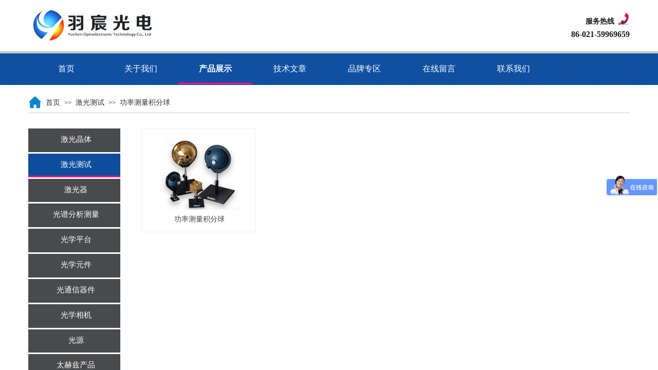

--- FILE ---
content_type: text/html; charset=utf-8
request_url: https://www.ycoptics.com/product.html?product_category=32&brd=1
body_size: 21277
content:
<!DOCTYPE html PUBLIC "-//W3C//DTD XHTML 1.0 Transitional//EN" "http://www.w3.org/TR/xhtml1/DTD/xhtml1-transitional.dtd">
<html xmlns="http://www.w3.org/1999/xhtml" lang="zh-Hans" >
	<head>
		<meta http-equiv="X-UA-Compatible" content="IE=Edge,chrome=1" />
	<meta name="viewport" content="width=1170" />	<meta http-equiv="Content-Type" content="text/html; charset=utf-8" />
		<meta name="format-detection" content="telephone=no" />
	     <meta http-equiv="Cache-Control" content="no-transform"/> 
     <meta http-equiv="Cache-Control" content="no-siteapp"/>
	<title>产品展示-上海羽宸光电科技有限公司</title>
	<meta name="keywords"  content="激光晶体,激光测试,激光器,光谱仪,光学元件,光通信器件,光学相机,光源,太赫兹产品" />
	<meta name="description" content="激光晶体,激光测试,激光器,光谱仪,光学元件,光通信器件,光学相机,光源,太赫兹产品" />
    
                
		<meta property="og:image" content="https://aosspic10001.websiteonline.cn/pmt3df69d/image/bitbug_favicon_0cvi.ico">
		<link rel="shortcut icon" href="https://aosspic10001.websiteonline.cn/pmt3df69d/image/bitbug_favicon_0cvi.ico" type="image/x-icon" />
	<link rel="Bookmark" href="https://aosspic10001.websiteonline.cn/pmt3df69d/image/bitbug_favicon_0cvi.ico" />
		

		<link href="https://static.websiteonline.cn/website/template/default/css/default.css?v=17534100" rel="stylesheet" type="text/css" />
<link href="https://www.ycoptics.com/template/default/css/font/font.css?v=15750090" rel="stylesheet" type="text/css" />
<link href="https://www.ycoptics.com/template/default/css/wpassword/iconfont.css?v=17496248" rel="stylesheet" type="text/css" />
<link href="https://static.websiteonline.cn/website/plugin/media/css/media.css?v=14077216" rel="stylesheet" type="text/css" />
<link href="https://static.websiteonline.cn/website/plugin/title/css/title.css?v=17083134" rel="stylesheet" type="text/css" />
<link href="https://static.websiteonline.cn/website/plugin/breadcrumb/css/breadcrumb.css?v=16086008" rel="stylesheet" type="text/css" />
<link href="https://static.websiteonline.cn/website/plugin/product_category/css/product_category.css?v=14937940" rel="stylesheet" type="text/css" />
<style type="text/css">#scroll_container{font-family:微软雅黑,Arial;font-size:12px;font-weight:normal;font-style:normal;line-height:15px;}
.prop_rotate_angle sup,.prop_rotate_angle .posblk-deg{font-size:11px; color:#CDCDCD; font-weight:normal; font-style:normal; }ins#qiao-wrap{height:0;} #qiao-wrap{display:block;}
</style><script>
var _hmt = _hmt || [];
(function() {
  var hm = document.createElement("script");
  hm.src = "https://hm.baidu.com/hm.js?f9e808def362bc1566e5702c916dd261";
  var s = document.getElementsByTagName("script")[0]; 
  s.parentNode.insertBefore(hm, s);
})();
</script>
 
</head>
<body  >
<input type="hidden" value="2" name="_user_level_val" />
								<script type="text/javascript" language="javascript" src="https://static.websiteonline.cn/website/script/??libsjq.js,jquery.custom.js,jquery.lazyload.js,jquery.rotateutility.js,lab.js,wopop_all.js,jquery.cookie.js,jquery.simplemodal.js,fullcollumn.js,objectFitPolyfill.min.js,ierotate.js,effects/velocity.js,effects/velocity.ui.js,effects/effects.js,fullpagescroll.js,common.js,heightAdapt.js?v=17573096"></script>
<script type="text/javascript" language="javascript" src="https://static.websiteonline.cn/website/plugin/??media/js/init.js,new_navigation/js/overall.js,new_navigation/styles/hs7/init.js,breadcrumb/js/init.js,product_category/js/overall.js?v=17621358"></script>
	<script type="text/javascript" language="javascript">
    			var webmodel = {};
	        
    wp_pages_global_func($.extend({
        'isedit': '0',
        'islogin': '0',
        'domain': 'pmt3df69d',
        'p_rooturl': 'https://www.ycoptics.com',
        'static_rooturl': 'https://static.websiteonline.cn/website',
        'interface_locale': "zh_CN",
        'dev_mode': "0",
        'getsession': ''
    }, {"phpsessionid":"","punyurl":"https:\/\/www.ycoptics.com","curr_locale":"zh_CN","mscript_name":"","converted":false}));
    
	</script>

<link href="https://www.ycoptics.com/c74db0fc7b08849d00a5045c25288941.cssx" rel="stylesheet" /><div id="page_set_css">
</div><input type="hidden" id="page_id" name="page_id" value="87" rpid="87">
<div id="scroll_container" class="scroll_contain" style="">
	    	<div id="scroll_container_bg" style="has_sitebg:0;background-repeat:repeat;background-attachment:scroll;">&nbsp;</div>
<script>
initScrollcontainerHeight();	
</script>
     <div id="overflow_canvas_container">        <div id="canvas" style=" margin: 0 auto;width:1170px;has_pagebg:0;background-repeat:repeat;background-attachment:scroll;height:941px">
    <div id='layer941E4D38B8E6D4F85858553DB97C9BFE' type='media'  class='cstlayer' style='left: 0px; top: 14px; position: absolute; z-index: 110; width: 253.488px; height: 71px; '  mid=""    deg='0'><script>
create_pc_media_set_pic('layer941E4D38B8E6D4F85858553DB97C9BFE',false);
</script>
<div class="wp-media_content"  style="overflow: hidden; width: 253px; height: 71px; border-width: 0px; border-style: solid; padding: 0px;" type="0">
<div class="img_over"  style='overflow: hidden; border-color: transparent; border-width: 0px; width: 253px; height: 71px; position: relative;'>

<div class="imgloading" style="z-index:100;"> </div>
<a class="media_link" style="line-height:normal;" href="https://www.ycoptics.com/page72.html"  >
<img  id="wp-media-image_layer941E4D38B8E6D4F85858553DB97C9BFE" onerror="set_thumb_layer941E4D38B8E6D4F85858553DB97C9BFE(this);" onload="set_thumb_layer941E4D38B8E6D4F85858553DB97C9BFE(this);" class="paragraph_image"  type="zoom" src="https://aosspic10001.websiteonline.cn/pmt3df69d/image/1_89h9.jpg" style="width: 253px; height: auto;;" />
</a>
</div>

</div>
<script>
(function(){
		layer_media_init_func('layer941E4D38B8E6D4F85858553DB97C9BFE',{"isedit":false,"has_effects":false});
})()
</script>
</div><script>				 $('#layer941E4D38B8E6D4F85858553DB97C9BFE').triggerHandler('layer_ready');</script><div id='layerC48093D7F6CE2129D4B104CC772EBB29' type='media'  class='cstlayer' style='left: 1146px; top: 25px; position: absolute; z-index: 103; width: 24px; height: 24px; '  mid=""    deg='0'><script>
create_pc_media_set_pic('layerC48093D7F6CE2129D4B104CC772EBB29',false);
</script>
<div class="wp-media_content"  style="overflow: hidden; width: 24px; height: 24px;" type="0">
<div class="img_over"  style='overflow: hidden; border-color: transparent; border-width: 0px; width: 24px; height: 24px; position: relative;'>

<div class="imgloading" style="z-index:100;"> </div>
<img  id="wp-media-image_layerC48093D7F6CE2129D4B104CC772EBB29" onerror="set_thumb_layerC48093D7F6CE2129D4B104CC772EBB29(this);" onload="set_thumb_layerC48093D7F6CE2129D4B104CC772EBB29(this);" class="paragraph_image"  type="zoom" src="https://pmt3df69d-pic47.websiteonline.cn/upload/templatefiles/phone_06_8dbk.png" style="width: 24px; height: 24px;;" />
</div>

</div>
<script>
(function(){
		layer_media_init_func('layerC48093D7F6CE2129D4B104CC772EBB29',{"isedit":false,"has_effects":false});
})()
</script>
</div><script>				 $('#layerC48093D7F6CE2129D4B104CC772EBB29').triggerHandler('layer_ready');</script><div id='layerC375C5A9B5BDB76A57A4BA8EEE020B8E' type='title'  class='cstlayer' style='left: 1084px; top: 32px; position: absolute; z-index: 104; width: 60px; height: 22px; '  mid=""    deg='0'><div class="wp-title_content" style="word-wrap: break-word; padding: 0px; border-color: transparent; border-width: 0px; height: 22px; width: 60px; display: block;"><span style="font-family: Microsoft YaHei; font-size: 14px; color: rgb(27, 27, 27);"><strong>服务热线</strong></span></div>
<script type="text/javascript">
$(function(){
	$('.wp-title_content').each(function(){
		if($(this).find('div').attr('align')=='justify'){
			$(this).find('div').css({'text-justify':'inter-ideograph','text-align':'justify'});
		}
	})	
})
</script>

</div><script>				 $('#layerC375C5A9B5BDB76A57A4BA8EEE020B8E').triggerHandler('layer_ready');</script><div id='layer9EEC8DD49939001190FDA7B87F5F6240' type='title'  class='cstlayer' style='left: 1015px; top: 59px; position: absolute; z-index: 105; width: 155px; height: 29px; '  mid=""    deg='0'><div class="wp-title_content" style="overflow-wrap: break-word; padding: 0px; border-color: transparent; border-width: 0px; height: 29px; width: 155px; display: block;"><div style="text-align: right;"><b style="font-size: 16px; color: rgb(27, 27, 27); font-family: &quot;Microsoft YaHei&quot;;">86-021-5996​9659</b></div></div>

</div><script>				 $('#layer9EEC8DD49939001190FDA7B87F5F6240').triggerHandler('layer_ready');</script><div id="layerCDA7DD00A50D5F3EBE350FBB495F2012" class="full_column"   style="width:1170px;position:absolute;top:100px;height:1px;z-index:106;">
    <div class="full_width " style="position:absolute;height:1px;background-color:#b4b4b4;">		
    </div>
			<div class="full_content" style="width:1170px; position:absolute;left:0;top:0;margin-left: 0px;;height:1px;">
								                                
                                <div class="fullcontent_opacity" style="width: 100%;height: 100%;position: absolute;left: 0;right: 0;top: 0;display:none;"></div>
			</div>
</div>
<script>
        $(".content_copen").live('click',function(){
        $(this).closest(".full_column").hide();
    });
	var $fullwidth=$('#layerCDA7DD00A50D5F3EBE350FBB495F2012 .full_width');
	$fullwidth.css({left:0-$('#canvas').offset().left+$('#scroll_container').offset().left-$('#scroll_container').scrollLeft()-$.parseInteger($('#canvas').css("borderLeftWidth")),width:$('#scroll_container_bg').width()});
	$(function () {
				var videoParams={"id":"layerCDA7DD00A50D5F3EBE350FBB495F2012","bgauto":null,"ctauto":null,"bVideouse":null,"cVideouse":null,"bgvHeight":null,"bgvWidth":null};
		fullcolumn_bgvideo_init_func(videoParams);
                var bgHoverParams={"full":{"hover":null,"opacity":null,"bg":"#b4b4b4","id":"layerCDA7DD00A50D5F3EBE350FBB495F2012","bgopacity":null,"zindextopcolorset":""},"full_con":{"hover":null,"opacity":null,"bg":null,"id":"layerCDA7DD00A50D5F3EBE350FBB495F2012","bgopacity":null}};
		fullcolumn_HoverInit(bgHoverParams);
        });
</script>


<div id="layerCD3F0D79E1122DC3D54D79CFA70F9590" class="full_column"   style="width:1170px;position:absolute;top:101px;height:3px;z-index:107;">
    <div class="full_width " style="position:absolute;height:3px;background-color:#cccccc;">		
    </div>
			<div class="full_content" style="width:1170px; position:absolute;left:0;top:0;margin-left: 0px;;height:3px;">
								                                
                                <div class="fullcontent_opacity" style="width: 100%;height: 100%;position: absolute;left: 0;right: 0;top: 0;display:none;"></div>
			</div>
</div>
<script>
        $(".content_copen").live('click',function(){
        $(this).closest(".full_column").hide();
    });
	var $fullwidth=$('#layerCD3F0D79E1122DC3D54D79CFA70F9590 .full_width');
	$fullwidth.css({left:0-$('#canvas').offset().left+$('#scroll_container').offset().left-$('#scroll_container').scrollLeft()-$.parseInteger($('#canvas').css("borderLeftWidth")),width:$('#scroll_container_bg').width()});
	$(function () {
				var videoParams={"id":"layerCD3F0D79E1122DC3D54D79CFA70F9590","bgauto":null,"ctauto":null,"bVideouse":null,"cVideouse":null,"bgvHeight":null,"bgvWidth":null};
		fullcolumn_bgvideo_init_func(videoParams);
                var bgHoverParams={"full":{"hover":null,"opacity":null,"bg":"#cccccc","id":"layerCD3F0D79E1122DC3D54D79CFA70F9590","bgopacity":null,"zindextopcolorset":""},"full_con":{"hover":null,"opacity":null,"bg":null,"id":"layerCD3F0D79E1122DC3D54D79CFA70F9590","bgopacity":null}};
		fullcolumn_HoverInit(bgHoverParams);
        });
</script>


<div id="layer1AB509EF7D51580CE78AA9B79CAED2F0" class="full_column"   style="width:1170px;position:absolute;top:104px;height:60px;z-index:102;">
    <div class="full_width " style="position:absolute;height:60px;background-position:center top;background-color:#0f51a3;">		
    </div>
			<div class="full_content" style="width:1170px; position:absolute;left:0;top:0;margin-left: 0px;;height:60px;">
								<div id="layer0894E4F6731F9713FD0800CB731398C8" class="full_column"   fatherid='layer1AB509EF7D51580CE78AA9B79CAED2F0'  style="width:1170px;position:absolute;top:0px;height:60px;z-index:100;">
    <div class="full_width " style="position:absolute;height:60px;background-image:url('https://pmt3df69d-pic47.websiteonline.cn/upload/templatefiles/nav_bac_w654.png');background-position:center top;">		
    </div>
			<div class="full_content" style="width:1170px; position:absolute;left:0;top:0;margin-left: 0px;;height:60px;">
								<div id='layerA2CB7EBF92EB33260220890F221F3B4B' type='new_navigation'  class='cstlayer' style='left: 0px; top: 0px; position: absolute; z-index: 100; width: 1170px; height: 62px; '  mid=""  fatherid='layer0894E4F6731F9713FD0800CB731398C8'    deg='0'><div class="wp-new_navigation_content" style="border: 0px solid transparent; width: 1170px; padding: 0px; display: block; overflow: visible; height: auto;;display:block;overflow:hidden;height:0px;" type="0">
<script type="text/javascript"> 
		
		$("#layerA2CB7EBF92EB33260220890F221F3B4B").data("m_show", '');
	</script>
<div skin="hs7" class="nav1 menu_hs7" ishorizon="1" colorstyle="darkgreen" direction="0" more="更多" moreshow="1" morecolor="darkorange" hover="1" hover_scr="0" submethod="0" umenu="" dmenu="" sethomeurl="https://www.ycoptics.com/page72.html" smcenter="0">
		<ul id="nav_layerA2CB7EBF92EB33260220890F221F3B4B" class="navigation"  style="width:auto;"  >
		<li style="z-index:2;"  class="wp_subtop"  pid="72" ><a  class="  "  href="https://www.ycoptics.com">首页</a></li><li style="z-index:2;"  class="wp_subtop"  pid="85" ><a  class="  "  href="https://www.ycoptics.com/about.html">关于我们</a></li><li style="z-index:2;"  class="wp_subtop"  pid="87" ><a  class="  "  href="https://www.ycoptics.com/product.html">产品展示</a></li><li style="z-index:2;"  class="wp_subtop"  pid="114" ><a  class="  "  href="https://www.ycoptics.com/technical.html">技术文章</a></li><li style="z-index:2;"  class="wp_subtop"  pid="113" ><a  class="  "  href="https://www.ycoptics.com/brand.html">品牌专区</a></li><li style="z-index:2;"  class="wp_subtop"  pid="88" ><a  class="  "  href="https://www.ycoptics.com/message.html">在线留言</a></li><li style="z-index:2;"  class="wp_subtop"  pid="89" ><a  class="  "  href="https://www.ycoptics.com/contact.html">联系我们</a></li>	</ul>
</div>

<script type="text/javascript"> 
				$("#layerA2CB7EBF92EB33260220890F221F3B4B").data("datasty_", '@charset "utf-8";  #nav_layerA2CB7EBF92EB33260220890F221F3B4B,#nav_layerA2CB7EBF92EB33260220890F221F3B4B ul,#nav_layerA2CB7EBF92EB33260220890F221F3B4B li{list-style-type:none; margin:0px; padding:0px; border:thin none;}  #nav_layerA2CB7EBF92EB33260220890F221F3B4B {position:relative;height:54px;line-height:54px; background:url(https://static.websiteonline.cn/website/plugin/new_navigation/styles/hs7/nav_bg.jpg) repeat-x; margin-bottom:10px;padding-left:10px; }  #nav_layerA2CB7EBF92EB33260220890F221F3B4B li.wp_subtop{padding-left:5px;padding-right:5px;text-align:center;position:relative;float:left;padding-bottom:0px;width:115px;height:54px;line-height:54px;background-image:url(https://static.websiteonline.cn/website/plugin/new_navigation/view/images/png_bg.png);background-repeat:no-repeat;background-position:top right;background-color:transparent;}  #nav_layerA2CB7EBF92EB33260220890F221F3B4B li.wp_subtop:hover{width:115px;height:54px;line-height:54px;background-image:url(https://static.websiteonline.cn/website/plugin/new_navigation/styles/hs7/li_hover.png);background-color:transparent;background-position:bottom left;background-repeat:repeat-x;}  #nav_layerA2CB7EBF92EB33260220890F221F3B4B li.wp_subtop>a{white-space:nowrap;display:block;padding:0px;text-decoration:none;font-size:12px;font-family:arial;color:#ffffff;text-align:center;font-weight:normal;font-style:normal; overflow:hidden;}  #nav_layerA2CB7EBF92EB33260220890F221F3B4B li.wp_subtop>a:hover{font-size:12px;font-family:arial;color:#fff;text-align:center;font-weight:normal;font-style:normal;}  #nav_layerA2CB7EBF92EB33260220890F221F3B4B ul{position:absolute;left:0px;display:none;padding-left:5px;padding-right:5px;background-image:url(https://static.websiteonline.cn/website/plugin/new_navigation/view/images/png_bg.png);background-color:transparent;margin-left:0px;padding-top:10px; padding-bottom:8px;}  #nav_layerA2CB7EBF92EB33260220890F221F3B4B ul li{position:relative;text-align:center;padding-bottom:0px;padding-left:5px;padding-right:5px;height:31px;line-height:31px;background-image:url(https://static.websiteonline.cn/website/plugin/new_navigation/view/images/png_bg.png);background-repeat:repeat;background-position:top left;background-color:#516c47;}  #nav_layerA2CB7EBF92EB33260220890F221F3B4B ul li:hover{height:31px;text-align:center;line-height:31px;padding-left:5px;padding-right:5px; background-image:url(https://static.websiteonline.cn/website/plugin/new_navigation/view/images/png_bg.png);background-repeat:repeat;background-position:top left;background-color:#3a4c34;}  #nav_layerA2CB7EBF92EB33260220890F221F3B4B ul li a {display:block;font-size:12px;font-family:arial;color:#fff;text-align:center;font-weight:normal;font-style:normal;white-space:nowrap;}  #nav_layerA2CB7EBF92EB33260220890F221F3B4B ul li a:hover{display:block;font-size:12px;font-family:arial;color:#ffffff;text-align:center;font-weight:normal;font-style:normal;}');
		$("#layerA2CB7EBF92EB33260220890F221F3B4B").data("datastys_", '#nav_layerA2CB7EBF92EB33260220890F221F3B4B li.wp_subtop>a{font-family:Microsoft YaHei;}                                                               #nav_layerA2CB7EBF92EB33260220890F221F3B4B li.wp_subtop>a:hover{font-family:Microsoft YaHei;} #nav_layerA2CB7EBF92EB33260220890F221F3B4B li.wp_subtop>a:hover{font-weight:bold;}   #nav_layerA2CB7EBF92EB33260220890F221F3B4B{background-color:transparent;} #nav_layerA2CB7EBF92EB33260220890F221F3B4B{background-image:url(https://static.websiteonline.cn/website/plugin/new_navigation/view/images/png_bg.png);} #nav_layerA2CB7EBF92EB33260220890F221F3B4B li.wp_subtop:hover{background-image:url("https://pmt3df69d-pic47.websiteonline.cn/upload/templatefiles/red_xml5.png");}      #nav_layerA2CB7EBF92EB33260220890F221F3B4B{height:60px;}      #nav_layerA2CB7EBF92EB33260220890F221F3B4B li.wp_subtop{line-height:60px;}      #nav_layerA2CB7EBF92EB33260220890F221F3B4B li.wp_subtop:hover{line-height:60px;}      #nav_layerA2CB7EBF92EB33260220890F221F3B4B li.wp_subtop{height:60px;}      #nav_layerA2CB7EBF92EB33260220890F221F3B4B li.wp_subtop:hover{height:60px;}                                #nav_layerA2CB7EBF92EB33260220890F221F3B4B li.wp_subtop{width:135px;} #nav_layerA2CB7EBF92EB33260220890F221F3B4B li.wp_subtop:hover{width:135px;} #nav_layerA2CB7EBF92EB33260220890F221F3B4B li.wp_subtop>a{font-size:16px;} #nav_layerA2CB7EBF92EB33260220890F221F3B4B li.wp_subtop>a{font-weight:normal;} #nav_layerA2CB7EBF92EB33260220890F221F3B4B li.wp_subtop>a:hover{font-size:16px;}');
	
			var b_width=parseInt($("#layerA2CB7EBF92EB33260220890F221F3B4B").find('.wp-new_navigation_content').css('border-bottom-width'));
	if(b_width>0){
		$("#nav_layerA2CB7EBF92EB33260220890F221F3B4B").css('margin-bottom','0px');
	}
	</script>

<script type="text/javascript">
function wp_get_navstyle(layer_id,key){
		var navStyle = $.trim($("#"+layer_id).data(key));
		return navStyle;	
	
}	
richtxt('layerA2CB7EBF92EB33260220890F221F3B4B');
</script><script type="text/javascript">
layer_new_navigation_hs7_func({"isedit":false,"layer_id":"layerA2CB7EBF92EB33260220890F221F3B4B","menustyle":"hs7"});

</script><div class="navigation_more" data-more="darkorange" data-typeval="0" data-menudata="&quot;&quot;"></div>
</div>
<script type="text/javascript">
 $(function(){
	layer_new_navigation_content_func({"isedit":false,"layer_id":"layerA2CB7EBF92EB33260220890F221F3B4B","menustyle":"hs7","addopts":{"padding-left":"1","padding-right":"1"}});
});
</script>

</div><script>				 $('#layerA2CB7EBF92EB33260220890F221F3B4B').triggerHandler('layer_ready');</script>                                
                                <div class="fullcontent_opacity" style="width: 100%;height: 100%;position: absolute;left: 0;right: 0;top: 0;display:none;"></div>
			</div>
</div>
<script>
        $(".content_copen").live('click',function(){
        $(this).closest(".full_column").hide();
    });
	var $fullwidth=$('#layer0894E4F6731F9713FD0800CB731398C8 .full_width');
	$fullwidth.css({left:0-$('#canvas').offset().left+$('#scroll_container').offset().left-$('#scroll_container').scrollLeft()-$.parseInteger($('#canvas').css("borderLeftWidth")),width:$('#scroll_container_bg').width()});
	$(function () {
				var videoParams={"id":"layer0894E4F6731F9713FD0800CB731398C8","bgauto":null,"ctauto":null,"bVideouse":null,"cVideouse":null,"bgvHeight":null,"bgvWidth":null};
		fullcolumn_bgvideo_init_func(videoParams);
                var bgHoverParams={"full":{"hover":null,"opacity":null,"bg":null,"id":"layer0894E4F6731F9713FD0800CB731398C8","bgopacity":null,"zindextopcolorset":""},"full_con":{"hover":null,"opacity":null,"bg":null,"id":"layer0894E4F6731F9713FD0800CB731398C8","bgopacity":null}};
		fullcolumn_HoverInit(bgHoverParams);
        });
</script>


                                
                                <div class="fullcontent_opacity" style="width: 100%;height: 100%;position: absolute;left: 0;right: 0;top: 0;display:none;"></div>
			</div>
</div>
<script>
        $(".content_copen").live('click',function(){
        $(this).closest(".full_column").hide();
    });
	var $fullwidth=$('#layer1AB509EF7D51580CE78AA9B79CAED2F0 .full_width');
	$fullwidth.css({left:0-$('#canvas').offset().left+$('#scroll_container').offset().left-$('#scroll_container').scrollLeft()-$.parseInteger($('#canvas').css("borderLeftWidth")),width:$('#scroll_container_bg').width()});
	$(function () {
				var videoParams={"id":"layer1AB509EF7D51580CE78AA9B79CAED2F0","bgauto":null,"ctauto":null,"bVideouse":null,"cVideouse":null,"bgvHeight":null,"bgvWidth":null};
		fullcolumn_bgvideo_init_func(videoParams);
                var bgHoverParams={"full":{"hover":null,"opacity":null,"bg":"#0f51a3","id":"layer1AB509EF7D51580CE78AA9B79CAED2F0","bgopacity":null,"zindextopcolorset":""},"full_con":{"hover":null,"opacity":null,"bg":null,"id":"layer1AB509EF7D51580CE78AA9B79CAED2F0","bgopacity":null}};
		fullcolumn_HoverInit(bgHoverParams);
        });
</script>


<div id="layerCB9D9ABAB3C44311E766961ED08BB24C" class="full_column"   style="width:1170px;position:absolute;top:164px;height:1px;z-index:108;">
    <div class="full_width " style="position:absolute;height:1px;background-color:#002e83;">		
    </div>
			<div class="full_content" style="width:1170px; position:absolute;left:0;top:0;margin-left: 0px;;height:1px;">
								                                
                                <div class="fullcontent_opacity" style="width: 100%;height: 100%;position: absolute;left: 0;right: 0;top: 0;display:none;"></div>
			</div>
</div>
<script>
        $(".content_copen").live('click',function(){
        $(this).closest(".full_column").hide();
    });
	var $fullwidth=$('#layerCB9D9ABAB3C44311E766961ED08BB24C .full_width');
	$fullwidth.css({left:0-$('#canvas').offset().left+$('#scroll_container').offset().left-$('#scroll_container').scrollLeft()-$.parseInteger($('#canvas').css("borderLeftWidth")),width:$('#scroll_container_bg').width()});
	$(function () {
				var videoParams={"id":"layerCB9D9ABAB3C44311E766961ED08BB24C","bgauto":null,"ctauto":null,"bVideouse":null,"cVideouse":null,"bgvHeight":null,"bgvWidth":null};
		fullcolumn_bgvideo_init_func(videoParams);
                var bgHoverParams={"full":{"hover":null,"opacity":null,"bg":"#002e83","id":"layerCB9D9ABAB3C44311E766961ED08BB24C","bgopacity":null,"zindextopcolorset":""},"full_con":{"hover":null,"opacity":null,"bg":null,"id":"layerCB9D9ABAB3C44311E766961ED08BB24C","bgopacity":null}};
		fullcolumn_HoverInit(bgHoverParams);
        });
</script>


<div id="layerFC2550BA638D35BE3BC8213F20E4A7E0" class="full_column"   style="width:1170px;position:absolute;top:165px;height:1px;z-index:109;">
    <div class="full_width " style="position:absolute;height:1px;background-color:#afddff;">		
    </div>
			<div class="full_content" style="width:1170px; position:absolute;left:0;top:0;margin-left: 0px;;height:1px;">
								                                
                                <div class="fullcontent_opacity" style="width: 100%;height: 100%;position: absolute;left: 0;right: 0;top: 0;display:none;"></div>
			</div>
</div>
<script>
        $(".content_copen").live('click',function(){
        $(this).closest(".full_column").hide();
    });
	var $fullwidth=$('#layerFC2550BA638D35BE3BC8213F20E4A7E0 .full_width');
	$fullwidth.css({left:0-$('#canvas').offset().left+$('#scroll_container').offset().left-$('#scroll_container').scrollLeft()-$.parseInteger($('#canvas').css("borderLeftWidth")),width:$('#scroll_container_bg').width()});
	$(function () {
				var videoParams={"id":"layerFC2550BA638D35BE3BC8213F20E4A7E0","bgauto":null,"ctauto":null,"bVideouse":null,"cVideouse":null,"bgvHeight":null,"bgvWidth":null};
		fullcolumn_bgvideo_init_func(videoParams);
                var bgHoverParams={"full":{"hover":null,"opacity":null,"bg":"#afddff","id":"layerFC2550BA638D35BE3BC8213F20E4A7E0","bgopacity":null,"zindextopcolorset":""},"full_con":{"hover":null,"opacity":null,"bg":null,"id":"layerFC2550BA638D35BE3BC8213F20E4A7E0","bgopacity":null}};
		fullcolumn_HoverInit(bgHoverParams);
        });
</script>


<div id='layer100EC7C1FE12C5424810C2968EDC471D' type='box'  class='cstlayer' style='left: 0px; top: 180px; position: absolute; z-index: 135; width: 1170px; height: 40px; '  mid=""    deg='0'><div class="wp-box_content drop_box" style="overflow-wrap: break-word; padding: 0px; border-color: transparent transparent rgb(204, 204, 204); border-width: 0px 0px 1px; height: 39px; background-color: transparent; width: 1170px; border-style: solid;">
    <div id='layerB6860DEDEA1E5D5020E3A0BBE1C71182' type='breadcrumb'  class='cstlayer' style='left: 34px; top: 12px; position: absolute; z-index: 130; width: 1136px; height: 20px; '  mid=""  fatherid='layer100EC7C1FE12C5424810C2968EDC471D'    deg='0'><div class="wp-breadcrumb_content" style="width: 1136px; height: 20px;" ShowCpage="1" >
<div class='breadcrumb_plugin'>

<span class="breadcrumbtext" gzdata="gzorder"><a href="https://www.ycoptics.com/" style="line-height:100%;" >首页</a></span>
<span style="line-height:100%; margin-left:5px;margin-right:5px;color:rgb(90, 90, 90);font-size:12px;" class="breadcrumbfuhao">>></span>
<span class="breadcrumbtext"><a href="https://www.ycoptics.com/product.html?product_category=2" style="line-height:100%;" >激光测试</a></span>
<span style="line-height:100%; margin-left:5px;margin-right:5px;color:rgb(90, 90, 90);font-size:12px;" class="breadcrumbfuhao">>></span>
<span class="breadcrumbtext"><a href="https://www.ycoptics.com/product.html?product_category=32" style="line-height:100%;" >功率测量积分球 </a></span>
</div>
</div>
<script>
layer_breadcrumb_ready_func('layerB6860DEDEA1E5D5020E3A0BBE1C71182', '');
</script></div><script>				 $('#layerB6860DEDEA1E5D5020E3A0BBE1C71182').triggerHandler('layer_ready');</script><div id='layerB2A876097A5617EC9ABC4BD08A32FE99' type='media'  class='cstlayer' style='left: 0px; top: 6px; position: absolute; z-index: 136; width: 26px; height: 26px; '  mid=""  fatherid='layer100EC7C1FE12C5424810C2968EDC471D'    deg='0'><script>
create_pc_media_set_pic('layerB2A876097A5617EC9ABC4BD08A32FE99',false);
</script>
<div class="wp-media_content"  style="overflow: hidden; width: 26px; height: 26px; border-width: 0px; border-style: solid; padding: 0px;" type="0">
<div class="img_over"  style='overflow: hidden; border-color: transparent; border-width: 0px; position: relative; width: 26px; height: 26px;'>

<div class="imgloading" style="z-index:100;"> </div>
<a class="media_link" style="line-height:normal;" href="https://www.ycoptics.com/page72.html"  >
<img  id="wp-media-image_layerB2A876097A5617EC9ABC4BD08A32FE99" onerror="set_thumb_layerB2A876097A5617EC9ABC4BD08A32FE99(this);" onload="set_thumb_layerB2A876097A5617EC9ABC4BD08A32FE99(this);" class="paragraph_image"  type="zoom" src="https://aosspic10001.websiteonline.cn/pmt3df69d/image/eziy.png" style="width: 26px; height: auto;;" />
</a>
</div>

</div>
<script>
(function(){
		layer_media_init_func('layerB2A876097A5617EC9ABC4BD08A32FE99',{"isedit":false,"has_effects":false});
})()
</script>
</div><script>				 $('#layerB2A876097A5617EC9ABC4BD08A32FE99').triggerHandler('layer_ready');</script>    
</div>
</div><script>				 $('#layer100EC7C1FE12C5424810C2968EDC471D').triggerHandler('layer_ready');</script><div id='layerDD22746AC352858BD2AAF8E0B0A99B2D' type='product_category'  class='cstlayer' style='left: 0px; top: 250px; position: absolute; z-index: 124; width: 182px; height: 439px; '  mid=""    deg='0'><script type="text/javascript">

function wp_showdefaultHoverCss(layer_id){
	var layertype=$('#'+layer_id).attr('type');
	if(layertype && window['wp_showdefaultHoverCss_'+layertype]){
		return window['wp_showdefaultHoverCss_'+layertype](layer_id);
	}
	return false;
}

function wp_showdefaultHoverCss_product_category(layer_id)
{
	var plugin_name=$("#"+layer_id).attr('type');
	var hover=$("#"+layer_id).find('.nav1').attr('hover');
	var skinname=$("#"+layer_id).find('.nav1').attr('skin');
    var hover_set = $("#"+layer_id).find('.nav1').attr('hover_set');
    var pro_cateid = $("#"+layer_id).find('.nav1').attr('pro_cateid');
	if(skinname=='vertical_vs10_1'){
		return;
	}
    if(hover!=1){
        return;
    }
    if(hover == 1 && hover_set == 2 && !pro_cateid){
        return;
    }

	wp_getdefaultHoverCss(layer_id);
	var n=0;
	
	if(plugin_name=='new_navigation'){
		var page_id=$("#page_id").val();
                var rootpid=$("#page_id").attr("rpid")*1;
	}else{
		var page_id=$('#'+layer_id+'').find(".default_pid").html();
		if(page_id==0 || page_id.length==0){
			page_id=$('#nav_'+layer_id+'').children('li:first').attr('pid');	
		}
	}
 
	$('#nav_'+layer_id+'').children('li').each(function(){
		var type_pid=$(this).attr('pid');		
		if(type_pid==page_id){
			$(this).addClass("lihover").children('a').addClass("ahover");
 
		}else if(type_pid==rootpid){
                    $(this).addClass("lihover").children('a').addClass("ahover");
 
           }
 
		if(window.location.href == $(this).find("a").attr("href") || window.location.href == $(this).find("a").attr("href")+"&brd=1"){  $(this).addClass("lihover").children('a').addClass("ahover"); }
		n++;
	});
	
	if(!$('#nav_'+layer_id+'').children('li.lihover').length){
		$('#nav_'+layer_id+' ul').children('li').each(function(){
			var lochref=window.location.href.replace(/^https?:/,'').replace(/&brd=1$/,'');
			var subahref= $(this).find('a').attr("href").replace(/^https?:/,'').replace(/&brd=1$/,'');
			if(lochref == subahref || lochref ==subahref+"&brd=1"){ 
				$(this).parents(".wp_subtop").addClass("lihover").children('a').addClass("ahover"); 
				return;
			}
		})
	}
 
	if(hover==1){        
		if($('#nav_'+layer_id+'').children('li').children('a.ahover').length<1){
			$('#nav_'+layer_id+'').children('li:first').addClass("lihover").children('a').addClass("ahover");
		} 	 
	}
}
var wp_showdefaultHoverCss_layerDD22746AC352858BD2AAF8E0B0A99B2D=wp_showdefaultHoverCss;
function wp_addMoreButton(layer_id){
	var layertype=$('#'+layer_id).attr('type');
	if(layertype && window['wp_addMoreButton_'+layertype]){
		return window['wp_addMoreButton_'+layertype](layer_id);
	}
	return false;
}
function wp_addMoreButton_product_category(layer_id)
{
	var firstLiTop = 0;
	var hasMore = false;
	$('#nav_'+layer_id).children('li.wp_subtop').each(function(i){
		if(i == 0) {firstLiTop = $(this).offset().top;return true;}	
		if($(this).offset().top > firstLiTop)
		{
			$('#'+layer_id).data('hasMore','yes');//配置逻辑获取
			var more = $.trim($('#'+layer_id).children('.wp-product_category_content').children('.nav1').attr('more'));
			var doms = $(this).prev().prev().nextAll().clone();
			var objA = $(this).prev().children('a');
			if(objA.children('span').length > 0) objA.children('span').html(more);
			else objA.html(more);

			if(objA.hasClass('sub'))
			{
				objA.next('ul').empty();
				doms.appendTo(objA.next('ul'));
			}
			else
			{
				objA.after('<ul></ul>');
				doms.appendTo(objA.next('ul'));
				objA.addClass('sub');
			}
				
			$(this).prev().nextAll().remove();
			objA.next('ul').children('li').removeClass('wp_subtop');
			hasMore = true;

			objA.attr('href','javascript:void(0);');
			
			//点击"更多"弹出全站导航
			if($("#"+layer_id).find('.nav1').attr('moreshow') == 1)
			{
				objA.click(function (e){
					$('#'+layer_id).find('#basic-modal-content_'+layer_id).modal({
						containerId:'wp-product_category-simplemodal-container_'+layer_id,
						zIndex:9999,
						close:false,
						onOpen:function(dialog){
							dialog.overlay.fadeIn('slow', function(){
								dialog.container.slideDown('slow',function(){
									dialog.data.fadeIn('slow','swing',function(){
										$('.wp_menus').not('.wp_thirdmenu0').each(function(){
											var left = $(this).parent().parent().children('a').eq(0).outerWidth()+5;
											$(this).css({position:'relative',left:left+'px'});
										});
									});
								});
							});
						},
						onClose:function(dialog){
							dialog.data.fadeOut('slow',function (){
								dialog.container.slideUp('slow', function () {
									dialog.overlay.fadeOut('slow', function () {
										$.modal.close();
									});
								});
							});
						}
					});
					return false;
				});
			}
			return false;
		}
	});
	if(!hasMore) $('#'+layer_id).data('hasMore','no');
	wp_showdefaultHoverCss(layer_id);
}

//编辑模式水平拖动动态刷新修改More按钮
function wp_updateMoreButton(layer_id)
{
	var $layer = $('#'+layer_id);
	var $nav1 = $layer.children('.wp-product_category_content').children('.nav1');
	var tmp_css = $.trim($("#datastys_"+layer_id).text());
	var tmp_cssa = $.trim($("#datasty_"+layer_id).text());
	$.post(parseToURL("product_category","refreshNavigator",{menustyle:$.trim($nav1.attr('skin')),saveCss:'yes',page_id:$("#page_id").val(),blockid:layer_id,typeval:$.trim($layer.find(".wp-product_category_content").attr('type')),colorstyle:$.trim($nav1.attr('colorstyle')),direction:$.trim($nav1.attr('direction')),more:$.trim($nav1.attr('more')),hover:$.trim($nav1.attr('hover')),moreshow:$.trim($nav1.attr('moreshow')),morecolor:$.trim($nav1.attr('morecolor'))}),function(data){
		$layer.find('.wp-product_category_content').html(data);
		$("#datastys_"+layer_id).text(tmp_css);
 					
		var setcss=$("#page_set_css").html();
		setcss=setcss.replace(/<style>/i,'').replace(/<\/style>/i,'');
		var reg=new RegExp("(.*)([/][/*]"+layer_id+"[/*][/])(.*)([/][/*]"+layer_id+"[/*][/])(.*)","gmi");
		var url=setcss;
		var rep=url.replace(reg,"$1 $5");
		var tempcss=rep + " /*"+ layer_id +"*/ "+tmp_cssa+" "+tmp_css+" /*"+ layer_id +"*/ ";
		tempcss = tempcss.replace(/[\r\n]/g, " ").replace(/\s+/g, " "); 
		$("#page_set_css").html('<style> '+tempcss+ '</style>');
	});
	wp_showdefaultHoverCss(layer_id);
}


function wp_removeLoading(layer_id)
{
	
	var $nav1 = $('#'+layer_id).find(".nav1");
	var ishorizon=$nav1.attr("ishorizon");
	if(ishorizon=='1'){
		$("#"+layer_id).find('.wp-new_navigation_content').css({height:'auto',overflow:'hidden'});
	}else{
		$("#"+layer_id).find('.wp-new_navigation_content').css({width:'auto',overflow:'hidden'});
	}
	// 修复IE浏览器部分版本导航无法显示问题 2013/12/26
 
	var temptimer = setTimeout(function(){
		$("#"+layer_id).find('.wp-new_navigation_content').css("overflow", 'visible');
		clearTimeout(temptimer);
	}, 50);
}
</script><div class="wp-product_category_content" id="wp-ptype_layerDD22746AC352858BD2AAF8E0B0A99B2D" style="border-color: transparent; border-width: 0px; width: 182px; height: 439px;">
<script type="text/javascript"> 
$("#layerDD22746AC352858BD2AAF8E0B0A99B2D").data("jeditMode",0);
layer_prdcat_setvar({"isedit":0,"layerid":"layerDD22746AC352858BD2AAF8E0B0A99B2D"});
$(function(){
	setTimeout(function(){
		var layerids = "ul#nav_layerDD22746AC352858BD2AAF8E0B0A99B2D";
					if($(layerids).find('.wp_subtop:last').children('a').html() == ""){
				$(layerids).find('.wp_subtop:last').children('a').html('更多');
			}
			},500)
})

		    var wp_showdefaultHoverCss_layerDD22746AC352858BD2AAF8E0B0A99B2D=wp_showdefaultHoverCss;
			$("#layerDD22746AC352858BD2AAF8E0B0A99B2D").data("datasty_", '@charset "utf-8";  #nav_layerDD22746AC352858BD2AAF8E0B0A99B2D,#nav_layerDD22746AC352858BD2AAF8E0B0A99B2D ul,#nav_layerDD22746AC352858BD2AAF8E0B0A99B2D li{list-style-type:none;margin:0;padding:0;border:thin none;}  #nav_layerDD22746AC352858BD2AAF8E0B0A99B2D{position:relative;width:150px;background-image:url(https://static.websiteonline.cn/website/plugin/product_category/view/images/png_bg.png);background-repeat:no-repeat;background-position:left bottom;background-color:transparent;}  #nav_layerDD22746AC352858BD2AAF8E0B0A99B2D li.wp_subtop{float:left;clear:left;padding-left:10px;padding-right:4px;  padding-bottom:0;padding-bottom:3px;z-index:1000;position:relative;  line-height:32px;height:32px;width:136px;  background-image:url(https://static.websiteonline.cn/website/plugin/product_category/view/images/png_bg.png);  background-repeat:no-repeat;background-position:center center;  background-color:#000;;text-align:center;margin-bottom:3px;}  #nav_layerDD22746AC352858BD2AAF8E0B0A99B2D li.wp_subtop:hover{text-align:center;padding-left:10px;padding-right:4px;width:136px;background-image:url(https://static.websiteonline.cn/website/plugin/product_category/view/images/png_bg.png);background-repeat:no-repeat;background-position:center center;background-color:#000;}  #nav_layerDD22746AC352858BD2AAF8E0B0A99B2D li.wp_subtop>a{white-space:nowrap;display:block;padding:0;text-decoration:none;overflow:hidden;font-size:12px;font-family:arial;color:#fff;text-align:center;font-weight:normal;font-style:normal;}  #nav_layerDD22746AC352858BD2AAF8E0B0A99B2D li.wp_subtop>a:hover{text-decoration:none;font-size:12px;font-family:arial;color:#999;text-align:center;font-weight:normal;font-style:normal;}  #nav_layerDD22746AC352858BD2AAF8E0B0A99B2D ul{position:absolute;margin-left:150px;display:none;left:0;margin-top:-32px;padding-left:3px;background-image:url(https://static.websiteonline.cn/website/plugin/product_category/view/images/png_bg.png);}  #nav_layerDD22746AC352858BD2AAF8E0B0A99B2D ul li{position:relative;float:left;padding-bottom:0;margin-bottom:3px;padding-left:10px;padding-right:4px;width:136px;background-image:url(https://static.websiteonline.cn/website/plugin/product_category/view/images/png_bg.png);background-repeat:no-repeat;background-position:center center;background-color:#000;}  #nav_layerDD22746AC352858BD2AAF8E0B0A99B2D ul li:hover{text-align:center;padding-left:10px;padding-right:4px;width:136px; background-image:url(https://static.websiteonline.cn/website/plugin/product_category/view/images/png_bg.png);background-repeat:no-repeat;background-position:center center;background-color:#000;}  #nav_layerDD22746AC352858BD2AAF8E0B0A99B2D ul li a{overflow:hidden;display:block;font-size:12px;font-family:arial;color:#fff;text-align:center;font-weight:normal;font-style:normal;white-space:nowrap;}  #nav_layerDD22746AC352858BD2AAF8E0B0A99B2D ul li a:hover{text-align:center;font-size:12px;font-family:arial;color:#999;font-weight:normal;font-style:normal;}  #nav_layerDD22746AC352858BD2AAF8E0B0A99B2D ul ul{position: absolute;margin-left: 150px; margin-top:0px;display: none;background-image:url(https://static.websiteonline.cn/website/plugin/product_category/view/images/png_bg.png);}  #nav_layerDD22746AC352858BD2AAF8E0B0A99B2D span{float:right;display:block;width:10px; }  #nav_layerDD22746AC352858BD2AAF8E0B0A99B2D span.sub{float:right;display:block;width:10px;background:url(https://static.websiteonline.cn/website/plugin/product_category/styles/vertical_vs3/frog_arrow.gif) no-repeat center right;}');
		$("#layerDD22746AC352858BD2AAF8E0B0A99B2D").data("datastys_", '#nav_layerDD22746AC352858BD2AAF8E0B0A99B2D{background-position:bottom center;}#nav_layerDD22746AC352858BD2AAF8E0B0A99B2D li.wp_subtop{width:165px;}#nav_layerDD22746AC352858BD2AAF8E0B0A99B2D li.wp_subtop:hover{width:165px;}#nav_layerDD22746AC352858BD2AAF8E0B0A99B2D li.wp_subtop>a:hover{font-family:Microsoft YaHei;}#nav_layerDD22746AC352858BD2AAF8E0B0A99B2D li.wp_subtop>a:hover{color:#FFFFFF;}#nav_layerDD22746AC352858BD2AAF8E0B0A99B2D li.wp_subtop>a{font-family:Microsoft YaHei;}#nav_layerDD22746AC352858BD2AAF8E0B0A99B2D li.wp_subtop{background-position:bottom center;}#nav_layerDD22746AC352858BD2AAF8E0B0A99B2D li.wp_subtop{background-image:url(https://static.websiteonline.cn/website/plugin/product_category/view/images/png_bg.png);}#nav_layerDD22746AC352858BD2AAF8E0B0A99B2D li.wp_subtop{background-color:#494a4c;}#nav_layerDD22746AC352858BD2AAF8E0B0A99B2D li.wp_subtop:hover{background-color:#0e4d9c;}#nav_layerDD22746AC352858BD2AAF8E0B0A99B2D li.wp_subtop:hover{background-image:url("https://pmt3df69d-pic47.websiteonline.cn/upload/templatefiles/pink_btxk.png");}#nav_layerDD22746AC352858BD2AAF8E0B0A99B2D li.wp_subtop:hover{background-position:bottom center;}#nav_layerDD22746AC352858BD2AAF8E0B0A99B2D{height:275px;}#nav_layerDD22746AC352858BD2AAF8E0B0A99B2D li.wp_subtop{height:42.833333333333336px;}#nav_layerDD22746AC352858BD2AAF8E0B0A99B2D li.wp_subtop{line-height:42.833333333333336px;}#nav_layerDD22746AC352858BD2AAF8E0B0A99B2D ul li{background-color:#0e4d9c;}#nav_layerDD22746AC352858BD2AAF8E0B0A99B2D ul li a{font-family:Microsoft YaHei;}#nav_layerDD22746AC352858BD2AAF8E0B0A99B2D ul li a{font-size:14px;}#nav_layerDD22746AC352858BD2AAF8E0B0A99B2D ul li:hover{background-color:#003476;}#nav_layerDD22746AC352858BD2AAF8E0B0A99B2D ul li a:hover{font-family:Microsoft YaHei;}#nav_layerDD22746AC352858BD2AAF8E0B0A99B2D ul li a:hover{font-size:14px;}#nav_layerDD22746AC352858BD2AAF8E0B0A99B2D ul li a:hover{color:#ffffff;}#nav_layerDD22746AC352858BD2AAF8E0B0A99B2D li.wp_subtop>a{font-weight:normal;}#nav_layerDD22746AC352858BD2AAF8E0B0A99B2D li.wp_subtop>a{font-size:15px;}#nav_layerDD22746AC352858BD2AAF8E0B0A99B2D li.wp_subtop>a:hover{font-size:15px;}#nav_layerDD22746AC352858BD2AAF8E0B0A99B2D li.wp_subtop>a:hover{font-weight:normal;}');
	</script>
 <div skin="vertical_vs3" class="nav1 menu_vertical_vs3" ishorizon="" colorstyle="black" direction="0" more="更多" moreshow="1" morecolor="darkorange" hover="1" hover_set="" pro_cateid="32" subopen="" submethod="" menushow="">
	<div id="datasty_layerDD22746AC352858BD2AAF8E0B0A99B2D" style="display:none;width:0px;height:0px;">
		</div>
	<div id="datastys_layerDD22746AC352858BD2AAF8E0B0A99B2D" style=" display:none; width:0px; height:0px;">
		</div>
	<div id="hoverlayerDD22746AC352858BD2AAF8E0B0A99B2D" style=" display:none; width:0px; height:0px;"></div>	
  <ul id="nav_layerDD22746AC352858BD2AAF8E0B0A99B2D" class="navigation" ><li style="z-index:2;"  class="wp_subtop"  pid="1" ><a class=" sub " href="https://www.ycoptics.com/product.html?product_category=1"  >激光晶体</a><ul style="z-index:2;"><li style="z-index:3;"  class=""  pid=0 ><a class="  " href="https://www.ycoptics.com/product.html?product_category=10"  >HCP激光晶体总览</a></li><li style="z-index:3;"  class=""  pid=0 ><a class=" sub " href="https://www.ycoptics.com/product.html?product_category=11"  >PPLN晶体</a><ul style="z-index:3;"><li style="z-index:4;"  class=""  pid=0 ><a class="  " href="https://www.ycoptics.com/product.html?product_category=94"  >现货PPLN晶体</a></li><li style="z-index:4;"  class=""  pid=0 ><a class="  " href="https://www.ycoptics.com/product.html?product_category=95"  >PPLN波导</a></li><li style="z-index:4;"  class=""  pid=0 ><a class="  " href="https://www.ycoptics.com/product.html?product_category=106"  >周期性极化光学波导</a></li><li style="z-index:4;"  class=""  pid=0 ><a class=" sub " href="https://www.ycoptics.com/product.html?product_category=96"  >PPLN定制服务</a><ul style="z-index:4;"><li style="z-index:5;"  class=""  pid=0 ><a class="  " href="https://www.ycoptics.com/product.html?product_category=97"  >Cos封装PPLN</a></li></ul></li></ul></li><li style="z-index:3;"  class=""  pid=0 ><a class=" sub " href="https://www.ycoptics.com/product.html?product_category=12"  >PPLN模组</a><ul style="z-index:3;"><li style="z-index:4;"  class=""  pid=0 ><a class="  " href="https://www.ycoptics.com/product.html?product_category=98"  >体块化PPLN模组</a></li><li style="z-index:4;"  class=""  pid=0 ><a class="  " href="https://www.ycoptics.com/product.html?product_category=99"  >PPLN波导模组</a></li><li style="z-index:4;"  class=""  pid=0 ><a class="  " href="https://www.ycoptics.com/product.html?product_category=100"  >PPLN腔模组(OPO)</a></li><li style="z-index:4;"  class=""  pid=0 ><a class="  " href="https://www.ycoptics.com/product.html?product_category=101"  >PPLN飞皮秒脉冲模组</a></li></ul></li><li style="z-index:3;"  class=""  pid=0 ><a class="  " href="https://www.ycoptics.com/product.html?product_category=13"  >PPLN模组PLUS</a></li><li style="z-index:3;"  class=""  pid=0 ><a class="  " href="https://www.ycoptics.com/product.html?product_category=16"  >激光晶体配件</a></li></ul></li><li style="z-index:2;"  class="wp_subtop"  pid="2" ><a class=" sub " href="https://www.ycoptics.com/product.html?product_category=2"  >激光测试</a><ul style="z-index:2;"><li style="z-index:3;"  class=""  pid=0 ><a class="  " href="https://www.ycoptics.com/product.html?product_category=113"  >高速单光子计数器</a></li><li style="z-index:3;"  class=""  pid=0 ><a class="  " href="https://www.ycoptics.com/product.html?product_category=20"  >光束质量分析</a></li><li style="z-index:3;"  class=""  pid=0 ><a class="  " href="https://www.ycoptics.com/product.html?product_category=21"  >近红外观察仪</a></li><li style="z-index:3;"  class=""  pid=0 ><a class="  " href="https://www.ycoptics.com/product.html?product_category=22"  >光电调制器</a></li><li style="z-index:3;"  class=""  pid=0 ><a class="  " href="https://www.ycoptics.com/product.html?product_category=23"  >脉宽测量-自相关仪</a></li><li style="z-index:3;"  class=""  pid=0 ><a class="  " href="https://www.ycoptics.com/product.html?product_category=26"  >功率计 </a></li><li style="z-index:3;"  class=""  pid=0 ><a class="  " href="https://www.ycoptics.com/product.html?product_category=24"  >探测器</a></li><li style="z-index:3;"  class=""  pid=0 ><a class="  " href="https://www.ycoptics.com/product.html?product_category=27"  >波前传感器</a></li><li style="z-index:3;"  class=""  pid=0 ><a class="  " href="https://www.ycoptics.com/product.html?product_category=28"  >光学斩波器</a></li><li style="z-index:3;"  class=""  pid=0 ><a class="  " href="https://www.ycoptics.com/product.html?product_category=83"  >锁相放大器</a></li><li style="z-index:3;"  class=""  pid=0 ><a class="  " href="https://www.ycoptics.com/product.html?product_category=74"  >激光显示卡</a></li><li style="z-index:3;"  class=""  pid=0 ><a class="  " href="https://www.ycoptics.com/product.html?product_category=30"  >杂散光测试系统 </a></li><li style="z-index:3;"  class=""  pid=0 ><a class="  " href="https://www.ycoptics.com/product.html?product_category=32"  >功率测量积分球 </a></li><li style="z-index:3;"  class=""  pid=0 ><a class="  " href="https://www.ycoptics.com/product.html?product_category=91"  >美国斯坦福设备维修</a></li></ul></li><li style="z-index:2;"  class="wp_subtop"  pid="3" ><a class=" sub " href="https://www.ycoptics.com/product.html?product_category=3"  >激光器</a><ul style="z-index:2;"><li style="z-index:3;"  class=""  pid=0 ><a class="  " href="https://www.ycoptics.com/product.html?product_category=35"  >固体激光器</a></li><li style="z-index:3;"  class=""  pid=0 ><a class="  " href="https://www.ycoptics.com/product.html?product_category=36"  >半导体激光器</a></li><li style="z-index:3;"  class=""  pid=0 ><a class="  " href="https://www.ycoptics.com/product.html?product_category=37"  >气体激光器</a></li><li style="z-index:3;"  class=""  pid=0 ><a class="  " href="https://www.ycoptics.com/product.html?product_category=38"  >单频激光器 </a></li><li style="z-index:3;"  class=""  pid=0 ><a class=" sub " href="https://www.ycoptics.com/product.html?product_category=39"  >可调谐激光器</a><ul style="z-index:3;"><li style="z-index:4;"  class=""  pid=0 ><a class="  " href="https://www.ycoptics.com/product.html?product_category=75"  >中红外可调谐激光器 </a></li><li style="z-index:4;"  class=""  pid=0 ><a class="  " href="https://www.ycoptics.com/product.html?product_category=115"  >可调谐半导体激光器</a></li></ul></li><li style="z-index:3;"  class=""  pid=0 ><a class="  " href="https://www.ycoptics.com/product.html?product_category=40"  >脉冲激光器-飞秒,皮秒,纳秒激光器 </a></li></ul></li><li style="z-index:2;"  class="wp_subtop"  pid="4" ><a class=" sub " href="https://www.ycoptics.com/product.html?product_category=4"  >光谱分析测量</a><ul style="z-index:2;"><li style="z-index:3;"  class=""  pid=0 ><a class="  " href="https://www.ycoptics.com/product.html?product_category=46"  >频谱分析仪/波长计 </a></li><li style="z-index:3;"  class=""  pid=0 ><a class="  " href="https://www.ycoptics.com/product.html?product_category=107"  >红外傅里叶光谱仪</a></li><li style="z-index:3;"  class=""  pid=0 ><a class="  " href="https://www.ycoptics.com/product.html?product_category=114"  >高光谱相机</a></li><li style="z-index:3;"  class=""  pid=0 ><a class="  " href="https://www.ycoptics.com/product.html?product_category=41"  >高精度光谱仪 </a></li><li style="z-index:3;"  class=""  pid=0 ><a class="  " href="https://www.ycoptics.com/product.html?product_category=42"  >中红外光谱仪 </a></li><li style="z-index:3;"  class=""  pid=0 ><a class="  " href="https://www.ycoptics.com/product.html?product_category=43"  >OCT光谱仪</a></li><li style="z-index:3;"  class=""  pid=0 ><a class="  " href="https://www.ycoptics.com/product.html?product_category=44"  >单色仪</a></li><li style="z-index:3;"  class=""  pid=0 ><a class="  " href="https://www.ycoptics.com/product.html?product_category=45"  >拉曼光谱仪</a></li><li style="z-index:3;"  class=""  pid=0 ><a class="  " href="https://www.ycoptics.com/product.html?product_category=85"  >CWDM信道分析仪</a></li></ul></li><li style="z-index:2;"  class="wp_subtop"  pid="112" ><a class="  " href="https://www.ycoptics.com/product.html?product_category=112"  >光学平台</a></li><li style="z-index:2;"  class="wp_subtop"  pid="5" ><a class=" sub " href="https://www.ycoptics.com/product.html?product_category=5"  >光学元件</a><ul style="z-index:2;"><li style="z-index:3;"  class=""  pid=0 ><a class="  " href="https://www.ycoptics.com/product.html?product_category=47"  >离轴抛物镜 </a></li><li style="z-index:3;"  class=""  pid=0 ><a class="  " href="https://www.ycoptics.com/product.html?product_category=48"  >高标准镀膜腔镜</a></li><li style="z-index:3;"  class=""  pid=0 ><a class="  " href="https://www.ycoptics.com/product.html?product_category=49"  >体相位全息光栅 </a></li><li style="z-index:3;"  class=""  pid=0 ><a class="  " href="https://www.ycoptics.com/product.html?product_category=50"  >可饱和吸收体</a></li><li style="z-index:3;"  class=""  pid=0 ><a class="  " href="https://www.ycoptics.com/product.html?product_category=51"  >光学平台</a></li><li style="z-index:3;"  class=""  pid=0 ><a class="  " href="https://www.ycoptics.com/product.html?product_category=25"  >光束整形</a></li><li style="z-index:3;"  class=""  pid=0 ><a class="  " href="https://www.ycoptics.com/product.html?product_category=52"  >电动位移台</a></li><li style="z-index:3;"  class=""  pid=0 ><a class="  " href="https://www.ycoptics.com/product.html?product_category=53"  >安装调整架</a></li><li style="z-index:3;"  class=""  pid=0 ><a class="  " href="https://www.ycoptics.com/product.html?product_category=86"  >光隔离器、衰减器</a></li><li style="z-index:3;"  class=""  pid=0 ><a class="  " href="https://www.ycoptics.com/product.html?product_category=87"  >激光扩束镜</a></li></ul></li><li style="z-index:2;"  class="wp_subtop"  pid="6" ><a class=" sub " href="https://www.ycoptics.com/product.html?product_category=6"  >光通信器件</a><ul style="z-index:2;"><li style="z-index:3;"  class=""  pid=0 ><a class="  " href="https://www.ycoptics.com/product.html?product_category=54"  >光时域反射仪 </a></li><li style="z-index:3;"  class=""  pid=0 ><a class="  " href="https://www.ycoptics.com/product.html?product_category=55"  >光电转换器 </a></li><li style="z-index:3;"  class=""  pid=0 ><a class="  " href="https://www.ycoptics.com/product.html?product_category=56"  >高速光开关</a></li><li style="z-index:3;"  class=""  pid=0 ><a class="  " href="https://www.ycoptics.com/product.html?product_category=57"  >光纤光栅</a></li><li style="z-index:3;"  class=""  pid=0 ><a class="  " href="https://www.ycoptics.com/product.html?product_category=58"  >激光调制器 </a></li><li style="z-index:3;"  class=""  pid=0 ><a class="  " href="https://www.ycoptics.com/product.html?product_category=76"  >偏振分析仪</a></li><li style="z-index:3;"  class=""  pid=0 ><a class="  " href="https://www.ycoptics.com/product.html?product_category=77"  >可调滤波器</a></li><li style="z-index:3;"  class=""  pid=0 ><a class="  " href="https://www.ycoptics.com/product.html?product_category=84"  >信号收发器</a></li><li style="z-index:3;"  class=""  pid=0 ><a class="  " href="https://www.ycoptics.com/product.html?product_category=89"  >光纤放大器</a></li><li style="z-index:3;"  class=""  pid=0 ><a class="  " href="https://www.ycoptics.com/product.html?product_category=90"  >通讯用可调激光器</a></li><li style="z-index:3;"  class=""  pid=0 ><a class="  " href="https://www.ycoptics.com/product.html?product_category=111"  >红外光纤跳线</a></li></ul></li><li style="z-index:2;"  class="wp_subtop"  pid="7" ><a class=" sub " href="https://www.ycoptics.com/product.html?product_category=7"  >光学相机</a><ul style="z-index:2;"><li style="z-index:3;"  class=""  pid=0 ><a class="  " href="https://www.ycoptics.com/product.html?product_category=109"  >紫外可见相机</a></li><li style="z-index:3;"  class=""  pid=0 ><a class="  " href="https://www.ycoptics.com/product.html?product_category=60"  >近红外相机</a></li><li style="z-index:3;"  class=""  pid=0 ><a class="  " href="https://www.ycoptics.com/product.html?product_category=61"  >高性能近红外相机</a></li><li style="z-index:3;"  class=""  pid=0 ><a class="  " href="https://www.ycoptics.com/product.html?product_category=108"  >高性价比可见近红外相机</a></li><li style="z-index:3;"  class=""  pid=0 ><a class="  " href="https://www.ycoptics.com/product.html?product_category=62"  >线阵CCD相机</a></li><li style="z-index:3;"  class=""  pid=0 ><a class="  " href="https://www.ycoptics.com/product.html?product_category=110"  >8-14微米远红外相机</a></li></ul></li><li style="z-index:2;"  class="wp_subtop"  pid="8" ><a class=" sub " href="https://www.ycoptics.com/product.html?product_category=8"  >光源</a><ul style="z-index:2;"><li style="z-index:3;"  class=""  pid=0 ><a class="  " href="https://www.ycoptics.com/product.html?product_category=63"  >SLD超辐射发光二极管</a></li><li style="z-index:3;"  class=""  pid=0 ><a class="  " href="https://www.ycoptics.com/product.html?product_category=64"  >扫频光源</a></li><li style="z-index:3;"  class=""  pid=0 ><a class="  " href="https://www.ycoptics.com/product.html?product_category=65"  >ASE宽带光源</a></li><li style="z-index:3;"  class=""  pid=0 ><a class="  " href="https://www.ycoptics.com/product.html?product_category=66"  >可调单色光源 </a></li><li style="z-index:3;"  class=""  pid=0 ><a class="  " href="https://www.ycoptics.com/product.html?product_category=67"  >校准光源</a></li><li style="z-index:3;"  class=""  pid=0 ><a class="  " href="https://www.ycoptics.com/product.html?product_category=88"  >可调谐滤波器</a></li></ul></li><li style="z-index:2;"  class="wp_subtop"  pid="78" ><a class=" sub " href="https://www.ycoptics.com/product.html?product_category=78"  >太赫兹产品</a><ul style="z-index:2;"><li style="z-index:3;"  class=""  pid=0 ><a class="  " href="https://www.ycoptics.com/product.html?product_category=69"  >太赫兹光谱仪</a></li><li style="z-index:3;"  class=""  pid=0 ><a class="  " href="https://www.ycoptics.com/product.html?product_category=70"  >太赫兹发生器</a></li><li style="z-index:3;"  class=""  pid=0 ><a class="  " href="https://www.ycoptics.com/product.html?product_category=71"  >太赫兹元件</a></li><li style="z-index:3;"  class=""  pid=0 ><a class="  " href="https://www.ycoptics.com/product.html?product_category=72"  >太赫兹相机</a></li><li style="z-index:3;"  class=""  pid=0 ><a class="  " href="https://www.ycoptics.com/product.html?product_category=73"  >THz天线和组件 </a></li><li style="z-index:3;"  class=""  pid=0 ><a class="  " href="https://www.ycoptics.com/product.html?product_category=92"  >Thz近场探针</a></li><li style="z-index:3;"  class=""  pid=0 ><a class="  " href="https://www.ycoptics.com/product.html?product_category=93"  >THz探测器</a></li></ul></li><li style="z-index:2;"  class="wp_subtop"  pid="79" ><a class=" sub " href="https://www.ycoptics.com/product.html?product_category=79"  >太阳光模拟器</a><ul style="z-index:2;"><li style="z-index:3;"  class=""  pid=0 ><a class="  " href="https://www.ycoptics.com/product.html?product_category=68"  >IPCE/量子效率测量系统</a></li><li style="z-index:3;"  class=""  pid=0 ><a class="  " href="https://www.ycoptics.com/product.html?product_category=80"  >光纤太阳模拟器</a></li><li style="z-index:3;"  class=""  pid=0 ><a class="  " href="https://www.ycoptics.com/product.html?product_category=81"  >波长可调光源</a></li><li style="z-index:3;"  class=""  pid=0 ><a class="  " href="https://www.ycoptics.com/product.html?product_category=82"  >太阳光模拟器</a></li></ul></li></ul>
  <div class="default_pid" style="display:none; width:0px; height:0px;">2</div>
  </div>
 </div>
 
<script type="text/javascript">
function layerDD22746AC352858BD2AAF8E0B0A99B2D_getSubMenuHoverCss(css_pro,type)
{
	var typeval=type;
	if(typeval==1){
		var regex = "#nav_layer[0-9|a-z|A-Z]+\\s+ul+\\s+li+\\s+a:\\s*hover\\s*{\\s*"+css_pro+"\\s*:[^;]+";
	}else{
		var regex = "#nav_layer[0-9|a-z|A-Z]+\\s+li\.wp_subtop>a:\\s*hover\\s*{\\s*"+css_pro+"\\s*:[^;]+";
	}
 
		var navStyle = $.trim($("#layerDD22746AC352858BD2AAF8E0B0A99B2D").data("datastys_"));
		if(navStyle.length > 0)
	{
		var patt1 =new RegExp(regex,'i');
		var tmp = patt1.exec($.trim(navStyle));
		if(tmp)
		{
			return $.trim((tmp[0].match(/{[^:]+:[^;]+/)[0]).match(/:[^;]+/)[0].replace(':',''));
		}
	}
		navStyle = $.trim($("#layerDD22746AC352858BD2AAF8E0B0A99B2D").data("datasty_"));
	 
	if(navStyle.length > 0)
	{
		if(typeval==1){
			var patt1 = new RegExp("#nav_layer[0-9|a-z|A-Z]+\\s+ul+\\s+li+\\s+a:\\s*hover\\s*{[^}]+}",'i');
		}else{
			var patt1 = new RegExp("#nav_layer[0-9|a-z|A-Z]+\\s+li\.wp_subtop>a:\\s*hover\\s*{[^}]+}",'i');
		}
		var tmp = patt1.exec(navStyle);
		
		if(tmp)
		{
			var tmp1 = tmp[0].match(/{[^}]+}/)[0];
			var patt2 = new RegExp(css_pro+"\\s*:\\s*[^;]+;",'i');
			tmp = patt2.exec(tmp1);
			if(tmp) return $.trim(tmp[0].replace(/[^:]+:/,'').replace(';',''));
		}
	}

	return $.trim($("#nav_layerDD22746AC352858BD2AAF8E0B0A99B2D ul li a").css(css_pro));
}

$(document).ready(function () {
	$('#nav_layerDD22746AC352858BD2AAF8E0B0A99B2D').find('li').hover(function(){
				$(this).children('ul').show();
	},function(){
		$(this).children('ul').hide();
		if(!($.browser.msie && $.browser.version < 9)){
					}
	});

	var ulheight = 0;
	$("#nav_layerDD22746AC352858BD2AAF8E0B0A99B2D").find('li.wp_subtop').each(function(){
		ulheight += $(this).outerHeight() + parseInt($(this).css('margin-bottom'));
	});
	$("#nav_layerDD22746AC352858BD2AAF8E0B0A99B2D").height(ulheight);

	$("#nav_layerDD22746AC352858BD2AAF8E0B0A99B2D").find('li').hover(function(){
		$(this).children('ul').css('margin-left',$(this).outerWidth()+'px');
		$(this).children('ul').css('margin-top',-1*$(this).outerHeight()+4+'px');
	});
	
	$('.menu_vertical_vs3 #nav_layerDD22746AC352858BD2AAF8E0B0A99B2D').find('li').hover(function(){
		var direction=$("#layerDD22746AC352858BD2AAF8E0B0A99B2D").find('.nav1').attr('direction');
		var width = parseInt($(this).outerWidth());
				if(direction==1){				
			$(this).children('ul').css('left','auto').css('right',(width)+'px').css("padding-right","3px");
		}else{
			$(this).children('ul').css('left','0px').css('right','auto');	
		}	
		if($(this).parent().hasClass('navigation'))
		{
			$('#nav_layerDD22746AC352858BD2AAF8E0B0A99B2D .wp_subtop').removeClass("lihover").children('a').removeClass("ahover");
			$(this).children('a').css({'font-family':layerDD22746AC352858BD2AAF8E0B0A99B2D_getSubMenuHoverCss("font-family",0),'font-size':layerDD22746AC352858BD2AAF8E0B0A99B2D_getSubMenuHoverCss("font-size",0),'color':layerDD22746AC352858BD2AAF8E0B0A99B2D_getSubMenuHoverCss("color",0),'font-weight':layerDD22746AC352858BD2AAF8E0B0A99B2D_getSubMenuHoverCss("font-weight",0),'font-style':layerDD22746AC352858BD2AAF8E0B0A99B2D_getSubMenuHoverCss("font-style",0)});
		}else{
			$(this).children('a').css({'font-family':layerDD22746AC352858BD2AAF8E0B0A99B2D_getSubMenuHoverCss("font-family",1),'font-size':layerDD22746AC352858BD2AAF8E0B0A99B2D_getSubMenuHoverCss("font-size",1),'color':layerDD22746AC352858BD2AAF8E0B0A99B2D_getSubMenuHoverCss("color",1),'font-weight':layerDD22746AC352858BD2AAF8E0B0A99B2D_getSubMenuHoverCss("font-weight",1),'font-style':layerDD22746AC352858BD2AAF8E0B0A99B2D_getSubMenuHoverCss("font-style",1)});
		}
	},function(){
		if($(this).parent().hasClass('navigation'))
		{
			wp_showdefaultHoverCss('layerDD22746AC352858BD2AAF8E0B0A99B2D');
		}
		 $(this).children('a').attr("style",'');
			
	});
	wp_showdefaultHoverCss('layerDD22746AC352858BD2AAF8E0B0A99B2D');
});
</script>

<script type="text/javascript">
var this_more_layerDD22746AC352858BD2AAF8E0B0A99B2D='#basic-modal-content_layerDD22746AC352858BD2AAF8E0B0A99B2D {display:none;}    /* Overlay */  #simplemodal-overlay {background-color:#000;}    /* Container */  #wp-product_category-simplemodal-container_layerDD22746AC352858BD2AAF8E0B0A99B2D{height:502px; width:553px; color:#bbb;text-align:center;font-size:12px;color:#2F2F2F;font-family:Verdana,Arial,Helvetica,sans-serif,"宋体";}  #wp-new_navigation-simplemodal-container_layerDD22746AC352858BD2AAF8E0B0A99B2D{height:502px; width:553px; color:#bbb;text-align:center;font-size:12px;color:#2F2F2F;font-family:Verdana,Arial,Helvetica,sans-serif,"宋体";}  #wp-product_category-simplemodal-container_layerDD22746AC352858BD2AAF8E0B0A99B2D .simplemodal-data {padding:0px;}  #wp-new_navigation-simplemodal-container_layerDD22746AC352858BD2AAF8E0B0A99B2D .simplemodal-data {padding:0px;}  #wp-product_category-simplemodal-container_layerDD22746AC352858BD2AAF8E0B0A99B2D a{text-decoration: none;}  #wp-new_navigation-simplemodal-container_layerDD22746AC352858BD2AAF8E0B0A99B2D a{text-decoration: none;}  #wp-product_category-simplemodal-container_layerDD22746AC352858BD2AAF8E0B0A99B2D .topban{      height:54px;      padding-top:24px;  }#wp-new_navigation-simplemodal-container_layerDD22746AC352858BD2AAF8E0B0A99B2D .topban{  	height:54px;  	padding-top:24px;  }  #wp-product_category-simplemodal-container_layerDD22746AC352858BD2AAF8E0B0A99B2D .topban .close{      background: url("https://static.websiteonline.cn/website/plugin/product_category/view/windowpopup/darkorange/close.gif") no-repeat scroll 0 0 transparent;      color: #FFFFFF;      display: block;      height: 22px;      margin-left: 465px;      padding-left: 7px;      padding-top: 3px;      width: 77px;  }#wp-new_navigation-simplemodal-container_layerDD22746AC352858BD2AAF8E0B0A99B2D .topban .close{  	background: url("https://static.websiteonline.cn/website/plugin/product_category/view/windowpopup/darkorange/close.gif") no-repeat scroll 0 0 transparent;      color: #FFFFFF;      display: block;      height: 22px;      margin-left: 465px;      padding-left: 7px;      padding-top: 3px;      width: 77px;  }  #wp-product_category-simplemodal-container_layerDD22746AC352858BD2AAF8E0B0A99B2D .navMain{      height: 424px;      overflow-x: hidden;      overflow-y: auto;      text-align: left;      padding-left:15px;  }#wp-new_navigation-simplemodal-container_layerDD22746AC352858BD2AAF8E0B0A99B2D .navMain{      height: 424px;      overflow-x: hidden;      overflow-y: auto;      text-align: left;      padding-left:15px;      background-color:#fff3bd;  }  #wp-product_category-simplemodal-container_layerDD22746AC352858BD2AAF8E0B0A99B2D .navMain .list td {      font-size: 12px;      line-height: 24px;  }#wp-new_navigation-simplemodal-container_layerDD22746AC352858BD2AAF8E0B0A99B2D .navMain .list td {      font-size: 12px;      line-height: 24px;  }  #wp-product_category-simplemodal-container_layerDD22746AC352858BD2AAF8E0B0A99B2D .navMain .list td .tle {      height: 33px;      line-height: 40px;      overflow: hidden;  }#wp-new_navigation-simplemodal-container_layerDD22746AC352858BD2AAF8E0B0A99B2D .navMain .list td .tle {      height: 33px;      line-height: 40px;      overflow: hidden;  }  #wp-product_category-simplemodal-container_layerDD22746AC352858BD2AAF8E0B0A99B2D .navMain a {      background: none repeat scroll 0 0 transparent;      font-family: "Microsoft Yahei";      font-size: 15px;  }#wp-new_navigation-simplemodal-container_layerDD22746AC352858BD2AAF8E0B0A99B2D .navMain a {      background: none repeat scroll 0 0 transparent;      font-family: "Microsoft Yahei";      font-size: 15px;      color:#a56f2f;  }  #wp-product_category-simplemodal-container_layerDD22746AC352858BD2AAF8E0B0A99B2D .navMain .list td a {      background: url("https://static.websiteonline.cn/website/plugin/product_category/view/windowpopup/darkorange/arrow.gif") no-repeat scroll -1px 8px transparent;      float: left;      font-size: 12px;      margin-left: 5px;      padding: 0 5px 0 10px;  }#wp-new_navigation-simplemodal-container_layerDD22746AC352858BD2AAF8E0B0A99B2D .navMain .list td a {      background: url("https://static.websiteonline.cn/website/plugin/product_category/view/windowpopup/darkorange/arrow.gif") no-repeat scroll -1px 8px transparent;      float: left;      font-size: 12px;      margin-left: 5px;      padding: 0 5px 0 10px;  }  #wp-product_category-simplemodal-container_layerDD22746AC352858BD2AAF8E0B0A99B2D .navMain .list td .tle{            overflow:hidden;  }#wp-new_navigation-simplemodal-container_layerDD22746AC352858BD2AAF8E0B0A99B2D .navMain .list td .tle{  	  	overflow:hidden;  }  #wp-product_category-simplemodal-container_layerDD22746AC352858BD2AAF8E0B0A99B2D .navMain .list td .tle a{white-space:nowrap;}  #wp-new_navigation-simplemodal-container_layerDD22746AC352858BD2AAF8E0B0A99B2D .navMain .list td .tle a{white-space:nowrap;}  #wp-product_category-simplemodal-container_layerDD22746AC352858BD2AAF8E0B0A99B2D .navMain .list td a.second_menu{white-space:nowrap;}  #wp-new_navigation-simplemodal-container_layerDD22746AC352858BD2AAF8E0B0A99B2D .navMain .list td a.second_menu{white-space:nowrap;}  #wp-product_category-simplemodal-container_layerDD22746AC352858BD2AAF8E0B0A99B2D .navMain .list td .second_menu_container{overflow:hidden;}  #wp-new_navigation-simplemodal-container_layerDD22746AC352858BD2AAF8E0B0A99B2D .navMain .list td .second_menu_container{overflow:hidden;}  #wp-product_category-simplemodal-container_layerDD22746AC352858BD2AAF8E0B0A99B2D .wp_product_category_title{text-align:left;padding-left:24px;}  #wp-new_navigation-simplemodal-container_layerDD22746AC352858BD2AAF8E0B0A99B2D .wp_product_category_title{text-align:left;padding-left:24px;}  #wp-product_category-simplemodal-container_layerDD22746AC352858BD2AAF8E0B0A99B2D .wp_product_category_title span{font-size:16px;font-family:arial;}  #wp-new_navigation-simplemodal-container_layerDD22746AC352858BD2AAF8E0B0A99B2D .wp_product_category_title span{font-size:16px;font-family:Verdana,Arial,Helvetica,sans-serif,"宋体";}  #wp-product_category-simplemodal-container_layerDD22746AC352858BD2AAF8E0B0A99B2D .wp_product_category_title .wp_global_nav{position:relative;left:5px;}  #wp-new_navigation-simplemodal-container_layerDD22746AC352858BD2AAF8E0B0A99B2D .wp_product_category_title .wp_webname{color:#fff;}  #wp-new_navigation-simplemodal-container_layerDD22746AC352858BD2AAF8E0B0A99B2D .wp_product_category_title .wp_global_nav{position:relative;left:5px;color:#ffe373;}  #wp-product_category-simplemodal-container_layerDD22746AC352858BD2AAF8E0B0A99B2D a.second_menu{min-width:70px;}  #wp-new_navigation-simplemodal-container_layerDD22746AC352858BD2AAF8E0B0A99B2D a.second_menu{min-width:70px;}   #wp-product_category-simplemodal-container_layerDD22746AC352858BD2AAF8E0B0A99B2D{border:3px solid #e04e0d;}  #wp-product_category-simplemodal-container_layerDD22746AC352858BD2AAF8E0B0A99B2D{background-color:#fff3bd;}  #wp-product_category-simplemodal-container_layerDD22746AC352858BD2AAF8E0B0A99B2D .navMain{background-color:#fff3bd;}  #wp-product_category-simplemodal-container_layerDD22746AC352858BD2AAF8E0B0A99B2D .navMain .list{background-color: #fff3bd;}  #wp-product_category-simplemodal-container_layerDD22746AC352858BD2AAF8E0B0A99B2D .navMain .list{border-bottom: 1px solid #f6e2a9;}  #wp-product_category-simplemodal-container_layerDD22746AC352858BD2AAF8E0B0A99B2D .navMain .list td{color:#a56f2f;}  #wp-product_category-simplemodal-container_layerDD22746AC352858BD2AAF8E0B0A99B2D .navMain a{color:#a56f2f;}  #wp-product_category-simplemodal-container_layerDD22746AC352858BD2AAF8E0B0A99B2D .navMain .list td .tle a{color:#eb4e08;}  #wp-product_category-simplemodal-container_layerDD22746AC352858BD2AAF8E0B0A99B2D .wp_product_category_title .wp_webname{color:#fff;}  #wp-product_category-simplemodal-container_layerDD22746AC352858BD2AAF8E0B0A99B2D .wp_product_category_title .wp_global_nav{color:#ffe373;}  #wp-product_category-simplemodal-container_layerDD22746AC352858BD2AAF8E0B0A99B2D .topban .close:hover{color:#f8ffa5;}  #wp-product_category-simplemodal-container_layerDD22746AC352858BD2AAF8E0B0A99B2D .second_menu_container a.second_menu:hover{color:#eb4e08;}';
this_more_layerDD22746AC352858BD2AAF8E0B0A99B2D=this_more_layerDD22746AC352858BD2AAF8E0B0A99B2D.replace(/[\r\n]/g, " ").replace(/\s+/g, " "); 
get_plugin_css('_layerDD22746AC352858BD2AAF8E0B0A99B2D_',this_more_layerDD22746AC352858BD2AAF8E0B0A99B2D);
</script>
<script>
</script>
<script>
	$(function(){
			});	
		</script>
</div><script>				 $('#layerDD22746AC352858BD2AAF8E0B0A99B2D').triggerHandler('layer_ready');</script><div id='layer7D441150057C8D3A68D5DA96FC5F0310' type='product_list'  class='cstlayer' style='left: 220px; top: 250px; position: absolute; z-index: 123; width: 950px; height: 691px; '  mid=""    deg='0'><script language="javascript">

 
$(window).load(function(){ 


        wp_heightAdapt($('#layer7D441150057C8D3A68D5DA96FC5F0310'));       window.scroll_container_adjust();
        var oriheight=$('#layer7D441150057C8D3A68D5DA96FC5F0310').data('oriheight');
        if(oriheight && $('#layer7D441150057C8D3A68D5DA96FC5F0310').height()-oriheight>200){
            setTimeout(function(){
                 wp_heightAdapt($('#layer7D441150057C8D3A68D5DA96FC5F0310'));                 window.scroll_container_adjust();
            },1000)
        }
});
	function set_thumb_layer7D441150057C8D3A68D5DA96FC5F0310(obj) {
		var callback=function(img){
				img.fadeIn('slow',function(){
				img.closest('.img,.wp-new-product-style-01-left').children('.imgloading').remove();
			   });	
		}
		$(obj).each(function() {
			var img=$(this);
			callback(img);
		});      
	}
$(function(){
      $('#layer7D441150057C8D3A68D5DA96FC5F0310').find('.wp-new-ar-pro-style-description').each(function(){
             if($(this).find('textarea').length){
                 $(this).html($(this).find('textarea').val());
             }
       })
})
if ("01" === "01") {
	(function(){
		var maxliheight = 0,tmplayerid = "#layer7D441150057C8D3A68D5DA96FC5F0310";
		if (tmplayerid.length == 1) return;
        var $tmpnode = '';
		// 右间距 2014/03/17
		$(tmplayerid).unbind("fixedmarginright").bind("fixedmarginright", function(e, margin){
			var $target = $(this),$li = $target.find('li.wp-new-article-style_lis');
			if(margin != undefined) {$li.css("margin-right", margin+'px');}
			else {/*动态获取margin-right*/$li.css("margin-right", $li.filter(':first').css("margin-right"));}
			var $first = $li.filter(':first');
			if($li.length > 0){
				liwidth = $first.width() + 
				parseInt( $first.css("padding-left").match(/\d+/) ) + parseInt( $first.css("padding-right").match(/\d+/) ) + 
				parseInt( $first.css("border-left-width") ) * 2, //30、6 li的padding和border
				
				mgnright = $._parseFloat($first.css("marginRight")),
				maxwidth = $target.children('.wp-product_list_content').width();
				if($.browser.msie && $.browser.version < 9){
					liwidth = liwidth = $first.width() + 
					parseInt( $first.css("padding-left").match(/\d+/) ) + parseInt( $first.css("padding-right").match(/\d+/) );
				}
				var maxcols = Math.floor(maxwidth / (liwidth + mgnright));
				if(maxwidth >= maxcols * (liwidth + mgnright) + liwidth) maxcols += 1;
				for(var i = 1,licnt = $li.length; i <= licnt; i++){
					if (i % maxcols != 0) continue;
					if ((maxcols == 1) && (2*liwidth <= maxwidth)) continue;
					$li.filter(':eq('+(i - 1)+')').css("margin-right", '0');
				}
			}
			
			$curlayer = $li = null;
			
		});
		
		$(tmplayerid).layer_ready(function(){
			$(tmplayerid).triggerHandler("fixedmarginright");
			var actdoms=$(tmplayerid).find('.wp-product_content').children('div:eq(1)');
			if(actdoms.length==0) return;
			if(actdoms.height()-$(tmplayerid).find('.wp-product_content').height()>500){
				actdoms.hide();
				setTimeout(function (){
					actdoms.show();
				}, 0);
			}
		})
	})();
	$(document).ready(function (){
	  	var maxliheight = 0,tmplayerid = "#layer7D441150057C8D3A68D5DA96FC5F0310";
		if (tmplayerid.length == 1) return;
        var $tmpnode = '';
		function maxHeightFunc() {
            $tmpnode = $(tmplayerid+' li > .wp-new-article-style-c');
            $tmpnode.css('height','auto');
            maxliheight = Math.max.apply(null,$tmpnode.map(function(){
                var self=$(this);
                var bottom=$(this).find('.wp-new-ar-pro-style-description').filter(function(){
                    return $(this).css('display')!='none';
                }).css('margin-bottom');
                bottom=parseInt(bottom)||0;
                return $(this).height()+bottom;
            }).toArray());
            var prdbacheight = '0';
            if ("01" === "01" && prdbacheight != '0') {
                maxliheight = prdbacheight;
            }
            if (maxliheight) $tmpnode.height(maxliheight);
        }
        maxHeightFunc();

        setTimeout(maxHeightFunc,100);
		$(tmplayerid).triggerHandler("fixedmarginright");
		// <<End

		tmplayerid = $tmpnode = null;
	});
}
$(function(){
	function inlineToDisplay(){
		if($.browser.msie){
			var $imgs = $('#layer7D441150057C8D3A68D5DA96FC5F0310').find('img.img_lazy_load');
			if($imgs.length > 0){
				// fixed bug#4411
				var nwidth = $._parseFloat('190'),
				ihack = (nwidth && ($.browser.version<9) && ('Proportion'=='210'))?true:false;
				$imgs.each(function(){
					if($(this).css('display') == 'inline'){
						$(this).css('display','block');
						// fixed bug#4411
						ihack && $(this).parent('a').css({"display": 'inline-block',"width": nwidth+'px'});
					}
				});
			}
		}
	}
	inlineToDisplay();
});
</script>
<div class="wp-product_content wp-product_list_content" style="border: 0px solid transparent; overflow: hidden; width: 950px; height: 691px; padding: 0px;">
	<div skin="01" class="wp-product_css wp-product_list_css" style="display:none;">
<script type="text/javascript">
	
</script>
	</div>
	<div class="product_list-layer7D441150057C8D3A68D5DA96FC5F0310" style="overflow:hidden;"> 
	<ul style='margin:0px;'>
<li class="wp-new-article-style_lis" 
style="vertical-align:top;width:190px;margin-right:20px;;margin-bottom:20px;	">
	<div class="img" style="height:143px;width:190px;text-align:center;vertical-align:middle;display:table-cell;"><div class="imgloading" style="height:141px;width:188px;"></div><a    href="https://www.ycoptics.com/product_more.html?product_id=91"  class="aeffect productlistid  memberoff" productlistid="91"><img src="https://static.websiteonline.cn/website/template/default/images/blank.gif" data-original="https://aosspic10001.websiteonline.cn/pmt3df69d/image/1_nkzs.jpg" class="wp-product_list-thumbnail img_lazy_load" style="position: relative;max-width:190px;margin:0 auto;max-height:143px;height:143px;width:190px;" alt="功率测量积分球" /></a></div>
	<div class="wp-new-article-style-c">
	
	<p class="title"  style="font: normal 120% 'Microsoft yahei', Arial, Verdana;"><a  href="https://www.ycoptics.com/product_more.html?product_id=91" class="productlistid  memberoff" productlistid="91">功率测量积分球</a></p>
        
	<p class="category_p"><span class="category"><a  href="https://www.ycoptics.com/product.html?product_category=32">功率测量积分球 </a></span></p>
	<p  class="wp-new-ar-pro-style-price market_price"><label class="list_price_f_title">市场价:</label><span class="list_price_f">0.00</span></p>
	<p  class="wp-new-ar-pro-style-price" id="price"><label class="price_f_title">价格:</label><span class="price_f">0.00</span></p>
	<div class="wp-new-ar-pro-style-description"> 
	            <textarea style="display:none;"></textarea>
      </div>
	</div>
    	<input type="hidden" class="product_desc" data-desc="">
</li></ul>
<style>
<!--
#layer7D441150057C8D3A68D5DA96FC5F0310 .wp-new-article-style_lis:hover {
    border-color:#1c4587;}
#layer7D441150057C8D3A68D5DA96FC5F0310 .wp-new-article-style_lis{
    }
-->
</style>
		<div class="wp-pager_link" style="text-align:center"><style type="text/css">.showprec { display:none;}</style><span class='showprec'>共 1 条记录</span><span class="pager_link curlink">1</span></div>	</div>
 
	<div class="product_list_save_itemList" discount_price_txt="价格:" market_price_txt="市场价:" openCategoryUrl="0" openMoreUrl="0"  openDetailUrl="0"  pagerstyle="default/skin1" pagernum="12" pageralign="center" morealign="left" showpager="1" productCategroies="All" linkCategoryUrl="87" linkMoreUrl="87" isShowMore="No" isShowMoreCn="No" linkDetailUrl="112" isShowDots="No" introWordNum="All" titleWordNum="All" listNum="999" productStyle="01" getParamCategoryId="32" imgwnode="190" imgtnode="210" imghnode="143" pageskip="1"  pageop="0"  pagepar="p_product_list" sortType="default" sortValue="asc" productTags="" showmembergood="off" image_adapt_type="cover" style="display:none;"></div>
</div>
<script language="javascript">
var chromebug = $('#scroll_container').data('chrome_bug');
var imgcontainer = chromebug ? window : $('#scroll_container');
$('#layer7D441150057C8D3A68D5DA96FC5F0310').find('img.img_lazy_load').lazyload({
	 threshold  : 300,
	 failure_limit : $('#layer7D441150057C8D3A68D5DA96FC5F0310').find('img.img_lazy_load').length,	
	  container : imgcontainer,	
	  placeholder:"https://static.websiteonline.cn/website/template/default/images/blank.gif",
	  load:function(){
		 var self=$(this);
		 var id=self.closest('.cstlayer').prop('id');
		if(window['set_thumb_'+id]) window['set_thumb_'+id](this);
			 }
});	
function showlazyimg(){
	setTimeout(function(){
		$('#layer7D441150057C8D3A68D5DA96FC5F0310').find('img.img_lazy_load').lazyload({
			 threshold  : 300,
			 failure_limit : $('#layer7D441150057C8D3A68D5DA96FC5F0310').find('img.img_lazy_load').length,	
			  container : $('#scroll_container'),	
			  placeholder:"https://static.websiteonline.cn/website/template/default/images/blank.gif",
			  load:function(){
				 var self=$(this);
				 var id=self.closest('.cstlayer').prop('id');
				if(window['set_thumb_'+id]) window['set_thumb_'+id](this);
							 }
		});

	},200)
	
}
showlazyimg();
</script>
<script language="javascript">
$(function(){
	var pageskips = '1';
	var layerid = "layer7D441150057C8D3A68D5DA96FC5F0310",$cstlayer = $('#'+layerid),
	$pglnker = $cstlayer.find('.wp-product_list_content .wp-pager_link');
	$pglnker.find('a').unbind("click.te").bind("click.te", function(e,page){
		var urlhrf = $(this).attr("href");
		if(urlhrf.indexOf("##")>-1){
		e.preventDefault();
        e.stopPropagation();
		var pageid = page||$(this).attr("href").replace("###",'');
		if("" == "1") $.method.product_list.refreshProductList({"page":pageid,"layerid":layerid});	
		else {
			var dom = $cstlayer.find('.product_list_save_itemList'),
			params = {};
            if(pageid!= $("#"+layerid).data("pagecid") && $("#"+layerid).data("pagecid")){
                return false;
            }
            $.ajax({
                type: "GET",
                url: parseToURL("product_list","get_page"),
                data: {product_category:"32",product_category_more:32,layer_id: layerid,page: pageid},
                success: function(data){
                    var $layer = $("#"+layerid);
                    var prediv = $layer;
                    prediv.data('pagecid',pageid);
                    setTimeout(function(){prediv.data('pagecid','');},500);
                    var oldHeight = $layer.find('.product_list-'+layerid).height();
                    $layer.children('.wp-product_list_content').before(data).remove();

					doAdaptHeight($layer);
					scrollPos();

                    setTimeout(function(){
						doAdaptHeight($layer);
                    },1000)
                }
            });
			function scrollPos(){
				//explain:产品列表模块刷新后将页面定位到该模块距离浏览器顶部的距离,author:fpf,date:2014-12-18,action:modify;
				//1/定位到网站页首2/定位到产品列表页首
				if(pageskips == 1){
					$('#scroll_container').scrollTop(0);
				} else if(pageskips == 2){ 
					
					var product_listtop = $cstlayer.css('top').replace('px','');
					var father = $cstlayer.attr('fatherid')||'';								 
					if(father){
						var father_top = $('#'+father).css('top').replace('px','');
						product_listtop = parseInt(product_listtop)+parseInt(father_top);
						if($("#"+father).length>0){
							var fathers = $("#"+father).attr('fatherid')||'';
							if(fathers){
								var father_tops = $('#'+fathers).css('top').replace('px','');
								product_listtop = parseInt(product_listtop)+parseInt(father_tops);
							}
						}
					}	
					setTimeout(function () {
                        if(product_listtop){$('#scroll_container').scrollTop(product_listtop);}
                    }, 500);
				}
			}
			scrollPos();
		}
		return false;
		}
	});

	//Ajax分页加载自适应高度处理
    function doAdaptHeight(dom) {
        var this_dom = dom;
        this_dom.find(".wp-pager_link").css({'position':'relative','bottom':'auto','width':'100%'});
        wp_heightAdapt(this_dom);        var cheight = this_dom.find(".wp-product_content").height();
        var oulheight = this_dom.find(".product_list-"+layerid).height();
        var olkheight = this_dom.find(".wp-pager_link").outerHeight();
        if(cheight>oulheight+olkheight){
            this_dom.find(".wp-pager_link").css({'position':'absolute','bottom':'0px','width':'100%'})
        }
    }

        if($.cookie('wp_layer_page_'+layerid) && $.cookie('wp_layer_page_'+layerid) != 1&&!$.browser.msie){
     $pglnker.find('a:first').trigger('click',$.cookie('wp_layer_page_'+layerid));
    }
    	// About input
	$pglnker.find(':input').each(function(i,dom){
		var $input = $(this),ent = pgid = '',fnc;
		switch($input.attr("type")) {
			case "text":
				ent = 'keyup';
				fnc = function(){
					pgid = this.value = this.value.replace(/(?:\b0|[^\d+])/i,'');
                    //分页的style4样式的skin4皮肤，点击回车跳转到指定页面
					var keycode = event.keyCode;
					if (keycode == 13) {
						var pagerstyle = $pglnker.parent().nextAll('.product_list_save_itemList').attr('pagerstyle');
						var pstarr = pagerstyle.split('/'),pstyle = pstarr[0],pskin = pstarr[1];
						if (pstyle == 'style4' && pskin == 'skin4') {
							if (pgid.length && /^[1-9]{1}\d*$/.test(pgid)) {
								var maxpg = _int($pglnker.find('span.total').html());
								if(!maxpg) maxpg = 1;
								var pagelink=$pglnker.find('a:first');
								var urlhrf = pagelink.attr("href");
								if(urlhrf.indexOf("##")>-1){
										$pglnker.find('a').triggerHandler('click',[Math.min(pgid,maxpg)]);
								}else{
										urlhrf=urlhrf.replace(/\d+$/,Math.min(pgid,maxpg))
										location.href=urlhrf;
								}
							}
						}
					}
					function _int(numString){
						var number = parseInt(numString);
						if(isNaN(number)) return 0;
						return number;
					}
					return false;
				};
				break;
			case "button":
				ent = 'click';
				fnc = function(){
					if (pgid.length && /^[1-9]{1}\d*$/.test(pgid)) {
						var maxpg = _int($pglnker.find('span.total').html());
						if(!maxpg) maxpg = 1;
						$pglnker.find('a').triggerHandler('click',[Math.min(pgid,maxpg)]);
					}
					function _int(numString){
						var number = parseInt(numString);
						if(isNaN(number)) return 0;
						return number;
					}
					return false;
				};
				break;
		}
		if(fnc && $.isFunction(fnc)) $input[ent](fnc);
	});
});
$(window).load(function(){ 
	$('#layer7D441150057C8D3A68D5DA96FC5F0310').find(".wp-pager_link").css({'position':'relative','bottom':'auto','width':'100%'});	
	wp_heightAdapt($('#layer7D441150057C8D3A68D5DA96FC5F0310'));	var cheight = $('#layer7D441150057C8D3A68D5DA96FC5F0310').find(".wp-product_content").height();
	var oulheight = $('#layer7D441150057C8D3A68D5DA96FC5F0310').find(".product_list-layer7D441150057C8D3A68D5DA96FC5F0310").height();
	var olkheight = $('#layer7D441150057C8D3A68D5DA96FC5F0310').find(".wp-pager_link").outerHeight();
	if(cheight>oulheight+olkheight){
		$('#layer7D441150057C8D3A68D5DA96FC5F0310').find(".wp-pager_link").css({'position':'absolute','bottom':'0px','width':'100%'})
	} 
})
</script>
<script>
	$(function () {
		var $curlayer=$('#layer7D441150057C8D3A68D5DA96FC5F0310');
		var curskin = '01';
		if (curskin == '06') {
			$curlayer.find('.prd_main_picture').mouseenter(function (event) {
				executeEffect($(this), event);
			});
		} else if (curskin == '07') {
			$curlayer.find('.card').mouseenter(function (event) {
				executeEffect($(this).parent().find(".prd_main_picture"), event);
			});
		} else {
			$curlayer.find('.wp-product_list-thumbnail').mouseover(function (event) {
				executeEffect($(this), event);
			});
		}

		function executeEffect(that, et) {
			et.stopPropagation();
			that.data('over',1);
			var running = that.data('run');
			var effect = $curlayer.data('wopop_imgeffects');
			if ($.inArray(curskin, ['07']) != -1 && effect && effect['effectrole'] != 'dantu') {
				return false;
			}
			var $this = that;
			if (effect && running != 1) {
				$this.setimgEffects(true, effect, 1);
				var effectrole = effect['effectrole'];
				var dset = effect['dset']; 
				if(effectrole != 'dantu' && typeof(dset) != "undefined"){
					var temp_effect = {};
					temp_effect['type'] = effect['type'];
					temp_effect['effectrole'] = 'dantu';
					temp_effect['effect'] = effect['dset']['effect'];
					temp_effect['duration'] =  effect['dset']['duration'];
					$this.setimgEffects(true, temp_effect, 1);
				}
			}
		}
        
                var layer_id = "#layer7D441150057C8D3A68D5DA96FC5F0310";
		$(layer_id+' .productlistid:not(.memberoff)').click(function(event){
			event.preventDefault();
			var gourl = $(this).attr('href');
			var targettype = $(this).attr('target');
			_this = $(this);
			$.ajax({
				type: "POST",
				url: parseToURL('product_list','checkproductid'),
	             data: {id:_this.attr('productlistid')},
	             dataType: "json",
	             async:false,
	             success: function(r){                                         
	            	 if(r.code == -1){
		 					var islogin = '0';
		 					ismember = true;  
		 					if(islogin == 0){
		 						event.preventDefault();
		 						$LAB
		 						.script(relativeToAbsoluteURL("script/datepicker/custom_dialog.js"))
		 						 .wait(function(){
		 							show_custom_panel(parseToURL('userlogin','login_dialog'),{
		 								title:'Login',
		 								overlay:true,
		 								id:'wp_user_info'
		 							});
		 						});
		 						return false;
		 					}
		 				}else if(r.code == -2){
		 					ismember = false; 
		 								
		 				}
		 				if(targettype == undefined && gourl != 'javascript:void(0);'){
		 				location.href=gourl;
		 				}else if(targettype != undefined && gourl != 'javascript:void(0);'){
		 					window.open(gourl);
		 				}	
		 				
		 

                  }

				})
		})
                
	});
</script>
</div><script>				 $('#layer7D441150057C8D3A68D5DA96FC5F0310').triggerHandler('layer_ready');</script>    </div>
     </div>	<div id="site_footer" style="width:1170px;position:absolute;height:60px;z-index:500;margin-top:30px">
		<div class="full_width " margintopheight=30 style="position:absolute;height:60px;background-color:#38393d;"></div>
		<div id="footer_content" class="full_content" style="width:1170px; position:absolute;left:0;top:0;margin-left: 0px;;height:60px;">
			<div id='layer8BEE54B1FEDD8A44D6280BFA50AF11A2' type='advhtml'  inbuttom='1' class='cstlayer' style='left: 1020px; top: 13px; position: absolute; z-index: 122; width: 150px; height: 33px; '  mid=""    deg='0'><div class="wp-advhtml_content" style="overflow: hidden; border-color: transparent; border-width: 0px; width: 150px; height: 33px; border-style: solid; padding: 0px;">
	</div>

</div><script>				 $('#layer8BEE54B1FEDD8A44D6280BFA50AF11A2').triggerHandler('layer_ready');</script><div id='layer2F5E6A7261664DDECCF5A3B6252911DE' type='title'  inbuttom='1' class='cstlayer' style='left: 0px; top: 22px; position: absolute; z-index: 116; width: 1170px; height: 24px; '  mid=""    deg='0'><div class="wp-title_content" style="overflow-wrap: break-word; padding: 0px; border-color: transparent; border-width: 0px; height: 24px; width: 1170px; display: block; border-style: solid;"><div style="text-align:center;"><span style="font-size: 13px; color: rgb(217, 217, 217);">Copyright © 上海羽宸光电科技有限公司　网站备案号：</span><a href="http://beian.miit.gov.cn/" target="_blank"><span style="font-size: 13px; color: rgb(217, 217, 217);">沪ICP备12003806号-1</span></a>　　　<a href="http://www.beian.gov.cn/portal/registerSystemInfo?recordcode=31010702002489"  target="_blank" rel="nofollow"><span style="font-size: 13px; color: rgb(217, 217, 217);">沪公网安备31010702002489号</span></a>　<a href="http://www.shpd.com" target="_blank"><span style="font-size: 13px; color: rgb(217, 217, 217);">建站公司</span></a><span style="font-size: 13px; color: rgb(217, 217, 217);">：</span><a href="http://www.shpd.com" target="_blank"><span style="font-size: 13px; color: rgb(217, 217, 217);">上频</span></a></div></div>

</div><script>				 $('#layer2F5E6A7261664DDECCF5A3B6252911DE').triggerHandler('layer_ready');</script><div id='layer14AC3899733399904E10E87202CD59C6' type='media'  inbuttom='1' class='cstlayer' style='left: 659px; top: 20px; position: absolute; z-index: 119; width: 20px; height: 20px; '  mid=""    deg='0'><script>
create_pc_media_set_pic('layer14AC3899733399904E10E87202CD59C6',false);
</script>
<div class="wp-media_content"  style="overflow: hidden; width: 20px; height: 20px; border-width: 0px; border-style: solid; padding: 0px;" type="0">
<div class="img_over"  style='overflow: hidden; border-color: transparent; border-width: 0px; position: relative; width: 20px; height: 20px;'>

<div class="imgloading" style="z-index:100;"> </div>
<img  id="wp-media-image_layer14AC3899733399904E10E87202CD59C6" onerror="set_thumb_layer14AC3899733399904E10E87202CD59C6(this);" onload="set_thumb_layer14AC3899733399904E10E87202CD59C6(this);" class="paragraph_image"  type="zoom" src="https://aosspic10001.websiteonline.cn/pmt3df69d/image/beian.png" style="width: 20px; height: 20px;;" />
</div>

</div>
<script>
(function(){
		layer_media_init_func('layer14AC3899733399904E10E87202CD59C6',{"isedit":false,"has_effects":false});
})()
</script>
</div><script>				 $('#layer14AC3899733399904E10E87202CD59C6').triggerHandler('layer_ready');</script><div id='layerC8E11910528AF2A5126B9BA0017428E1' type='advhtml'  inbuttom='1' class='cstlayer' style='left: 0px; top: 16px; position: absolute; z-index: 112; width: 203px; height: 32px; '  mid=""    deg='0'><div class="wp-advhtml_content" style="overflow: hidden; border-color: transparent; border-width: 0px; width: 203px; height: 32px; border-style: solid; padding: 0px;">
	<meta name="applicable-device" content="pc,mobile">
<meta name="MobileOptimized" content="width"/>
<meta name="HandheldFriendly" content="true"/>
<link rel="canonical" href="https://www.ycoptics.com/"/>	

<!--百度自动推送-->
<script>
(function(){
    var bp = document.createElement('script');
    var curProtocol = window.location.protocol.split(':')[0];
    if (curProtocol === 'https') {
        bp.src = 'https://zz.bdstatic.com/linksubmit/push.js';        
    }
    else {
        bp.src = 'http://push.zhanzhang.baidu.com/push.js';
    }
    var s = document.getElementsByTagName("script")[0];
    s.parentNode.insertBefore(bp, s);
})();
</script> </div>

</div><script>				 $('#layerC8E11910528AF2A5126B9BA0017428E1').triggerHandler('layer_ready');</script>						<div class="fullcontent_opacity" style="width: 100%;height: 100%;position: absolute;left: 0;right: 0;top: 0;"></div>
		</div>
</div>
<!--//wp-mobile_navigate end-->
</div>


<script type="text/javascript">
var b;    
 

$._wp_previewimgmode=false;
doc_end_exec();
if($._wp_previewimgmode){
	$('.cstlayer img.img_lazy_load').trigger('appear');
}
</script>
<script>
function wx_open_login_dialog(func){
	func(true);
}
</script>
<script>
wopop_navigator_standalone_func();
</script>
 

	  
	


 
  
	


</body>
  </html>

--- FILE ---
content_type: text/css; charset=utf-8
request_url: https://www.ycoptics.com/c74db0fc7b08849d00a5045c25288941.cssx
body_size: 2815
content:
/*layerA2CB7EBF92EB33260220890F221F3B4B*/  #nav_layerA2CB7EBF92EB33260220890F221F3B4B,#nav_layerA2CB7EBF92EB33260220890F221F3B4B ul,#nav_layerA2CB7EBF92EB33260220890F221F3B4B li{list-style-type:none; margin:0px; padding:0px; border:thin none;}  #nav_layerA2CB7EBF92EB33260220890F221F3B4B {position:relative;height:54px;line-height:54px; background:url(https://static.websiteonline.cn/website/plugin/new_navigation/styles/hs7/nav_bg.jpg) repeat-x; margin-bottom:10px;padding-left:10px; }  #nav_layerA2CB7EBF92EB33260220890F221F3B4B li.wp_subtop{padding-left:5px;padding-right:5px;text-align:center;position:relative;float:left;padding-bottom:0px;width:115px;height:54px;line-height:54px;background-image:url(https://static.websiteonline.cn/website/plugin/new_navigation/view/images/png_bg.png);background-repeat:no-repeat;background-position:top right;background-color:transparent;}  #nav_layerA2CB7EBF92EB33260220890F221F3B4B li.wp_subtop:hover{width:115px;height:54px;line-height:54px;background-image:url(https://static.websiteonline.cn/website/plugin/new_navigation/styles/hs7/li_hover.png);background-color:transparent;background-position:bottom left;background-repeat:repeat-x;}  #nav_layerA2CB7EBF92EB33260220890F221F3B4B li.wp_subtop>a{white-space:nowrap;display:block;padding:0px;text-decoration:none;font-size:12px;font-family:arial;color:#ffffff;text-align:center;font-weight:normal;font-style:normal; overflow:hidden;}  #nav_layerA2CB7EBF92EB33260220890F221F3B4B li.wp_subtop>a:hover{font-size:12px;font-family:arial;color:#fff;text-align:center;font-weight:normal;font-style:normal;}  #nav_layerA2CB7EBF92EB33260220890F221F3B4B ul{position:absolute;left:0px;display:none;padding-left:5px;padding-right:5px;background-image:url(https://static.websiteonline.cn/website/plugin/new_navigation/view/images/png_bg.png);background-color:transparent;margin-left:0px;padding-top:10px; padding-bottom:8px;}  #nav_layerA2CB7EBF92EB33260220890F221F3B4B ul li{position:relative;text-align:center;padding-bottom:0px;padding-left:5px;padding-right:5px;height:31px;line-height:31px;background-image:url(https://static.websiteonline.cn/website/plugin/new_navigation/view/images/png_bg.png);background-repeat:repeat;background-position:top left;background-color:#516c47;}  #nav_layerA2CB7EBF92EB33260220890F221F3B4B ul li:hover{height:31px;text-align:center;line-height:31px;padding-left:5px;padding-right:5px; background-image:url(https://static.websiteonline.cn/website/plugin/new_navigation/view/images/png_bg.png);background-repeat:repeat;background-position:top left;background-color:#3a4c34;}  #nav_layerA2CB7EBF92EB33260220890F221F3B4B ul li a {display:block;font-size:12px;font-family:arial;color:#fff;text-align:center;font-weight:normal;font-style:normal;white-space:nowrap;}  #nav_layerA2CB7EBF92EB33260220890F221F3B4B ul li a:hover{display:block;font-size:12px;font-family:arial;color:#ffffff;text-align:center;font-weight:normal;font-style:normal;} #nav_layerA2CB7EBF92EB33260220890F221F3B4B li.wp_subtop>a{font-family:Microsoft YaHei;}                                                               #nav_layerA2CB7EBF92EB33260220890F221F3B4B li.wp_subtop>a:hover{font-family:Microsoft YaHei;} #nav_layerA2CB7EBF92EB33260220890F221F3B4B li.wp_subtop>a:hover{font-weight:bold;}   #nav_layerA2CB7EBF92EB33260220890F221F3B4B{background-color:transparent;} #nav_layerA2CB7EBF92EB33260220890F221F3B4B{background-image:url(https://static.websiteonline.cn/website/plugin/new_navigation/view/images/png_bg.png);} #nav_layerA2CB7EBF92EB33260220890F221F3B4B li.wp_subtop:hover{background-image:url("https://pmt3df69d-pic47.websiteonline.cn/upload/templatefiles/red_xml5.png");}      #nav_layerA2CB7EBF92EB33260220890F221F3B4B{height:60px;}      #nav_layerA2CB7EBF92EB33260220890F221F3B4B li.wp_subtop{line-height:60px;}      #nav_layerA2CB7EBF92EB33260220890F221F3B4B li.wp_subtop:hover{line-height:60px;}      #nav_layerA2CB7EBF92EB33260220890F221F3B4B li.wp_subtop{height:60px;}      #nav_layerA2CB7EBF92EB33260220890F221F3B4B li.wp_subtop:hover{height:60px;}                                #nav_layerA2CB7EBF92EB33260220890F221F3B4B li.wp_subtop{width:135px;} #nav_layerA2CB7EBF92EB33260220890F221F3B4B li.wp_subtop:hover{width:135px;} #nav_layerA2CB7EBF92EB33260220890F221F3B4B li.wp_subtop>a{font-size:16px;} #nav_layerA2CB7EBF92EB33260220890F221F3B4B li.wp_subtop>a{font-weight:normal;} #nav_layerA2CB7EBF92EB33260220890F221F3B4B li.wp_subtop>a:hover{font-size:16px;} #nav_layerA2CB7EBF92EB33260220890F221F3B4B {padding-left:1px;padding-right:1px;}#nav_layerA2CB7EBF92EB33260220890F221F3B4B li.wp_subtop.lastsubtop{border-right-style:none;}/*layerA2CB7EBF92EB33260220890F221F3B4B*//*layerA2CB7EBF92EB33260220890F221F3B4B*/  #nav_layerA2CB7EBF92EB33260220890F221F3B4B,#nav_layerA2CB7EBF92EB33260220890F221F3B4B ul,#nav_layerA2CB7EBF92EB33260220890F221F3B4B li{list-style-type:none; margin:0px; padding:0px; border:thin none;}  #nav_layerA2CB7EBF92EB33260220890F221F3B4B {position:relative;height:54px;line-height:54px; background:url(https://static.websiteonline.cn/website/plugin/new_navigation/styles/hs7/nav_bg.jpg) repeat-x; margin-bottom:10px;padding-left:10px; }  #nav_layerA2CB7EBF92EB33260220890F221F3B4B li.wp_subtop{padding-left:5px;padding-right:5px;text-align:center;position:relative;float:left;padding-bottom:0px;width:115px;height:54px;line-height:54px;background-image:url(https://static.websiteonline.cn/website/plugin/new_navigation/view/images/png_bg.png);background-repeat:no-repeat;background-position:top right;background-color:transparent;}  #nav_layerA2CB7EBF92EB33260220890F221F3B4B li.wp_subtop:hover{width:115px;height:54px;line-height:54px;background-image:url(https://static.websiteonline.cn/website/plugin/new_navigation/styles/hs7/li_hover.png);background-color:transparent;background-position:bottom left;background-repeat:repeat-x;}  #nav_layerA2CB7EBF92EB33260220890F221F3B4B li.wp_subtop>a{white-space:nowrap;display:block;padding:0px;text-decoration:none;font-size:12px;font-family:arial;color:#ffffff;text-align:center;font-weight:normal;font-style:normal; overflow:hidden;}  #nav_layerA2CB7EBF92EB33260220890F221F3B4B li.wp_subtop>a:hover{font-size:12px;font-family:arial;color:#fff;text-align:center;font-weight:normal;font-style:normal;}  #nav_layerA2CB7EBF92EB33260220890F221F3B4B ul{position:absolute;left:0px;display:none;padding-left:5px;padding-right:5px;background-image:url(https://static.websiteonline.cn/website/plugin/new_navigation/view/images/png_bg.png);background-color:transparent;margin-left:0px;padding-top:10px; padding-bottom:8px;}  #nav_layerA2CB7EBF92EB33260220890F221F3B4B ul li{position:relative;text-align:center;padding-bottom:0px;padding-left:5px;padding-right:5px;height:31px;line-height:31px;background-image:url(https://static.websiteonline.cn/website/plugin/new_navigation/view/images/png_bg.png);background-repeat:repeat;background-position:top left;background-color:#516c47;}  #nav_layerA2CB7EBF92EB33260220890F221F3B4B ul li:hover{height:31px;text-align:center;line-height:31px;padding-left:5px;padding-right:5px; background-image:url(https://static.websiteonline.cn/website/plugin/new_navigation/view/images/png_bg.png);background-repeat:repeat;background-position:top left;background-color:#3a4c34;}  #nav_layerA2CB7EBF92EB33260220890F221F3B4B ul li a {display:block;font-size:12px;font-family:arial;color:#fff;text-align:center;font-weight:normal;font-style:normal;white-space:nowrap;}  #nav_layerA2CB7EBF92EB33260220890F221F3B4B ul li a:hover{display:block;font-size:12px;font-family:arial;color:#ffffff;text-align:center;font-weight:normal;font-style:normal;} #nav_layerA2CB7EBF92EB33260220890F221F3B4B li.wp_subtop>a{font-family:Microsoft YaHei;}                                                               #nav_layerA2CB7EBF92EB33260220890F221F3B4B li.wp_subtop>a:hover{font-family:Microsoft YaHei;} #nav_layerA2CB7EBF92EB33260220890F221F3B4B li.wp_subtop>a:hover{font-weight:bold;}   #nav_layerA2CB7EBF92EB33260220890F221F3B4B{background-color:transparent;} #nav_layerA2CB7EBF92EB33260220890F221F3B4B{background-image:url(https://static.websiteonline.cn/website/plugin/new_navigation/view/images/png_bg.png);} #nav_layerA2CB7EBF92EB33260220890F221F3B4B li.wp_subtop:hover{background-image:url("https://pmt3df69d-pic47.websiteonline.cn/upload/templatefiles/red_xml5.png");}      #nav_layerA2CB7EBF92EB33260220890F221F3B4B{height:60px;}      #nav_layerA2CB7EBF92EB33260220890F221F3B4B li.wp_subtop{line-height:60px;}      #nav_layerA2CB7EBF92EB33260220890F221F3B4B li.wp_subtop:hover{line-height:60px;}      #nav_layerA2CB7EBF92EB33260220890F221F3B4B li.wp_subtop{height:60px;}      #nav_layerA2CB7EBF92EB33260220890F221F3B4B li.wp_subtop:hover{height:60px;}                                #nav_layerA2CB7EBF92EB33260220890F221F3B4B li.wp_subtop{width:135px;} #nav_layerA2CB7EBF92EB33260220890F221F3B4B li.wp_subtop:hover{width:135px;} #nav_layerA2CB7EBF92EB33260220890F221F3B4B li.wp_subtop>a{font-size:16px;} #nav_layerA2CB7EBF92EB33260220890F221F3B4B li.wp_subtop>a{font-weight:normal;} #nav_layerA2CB7EBF92EB33260220890F221F3B4B li.wp_subtop>a:hover{font-size:16px;}  #nav_layerA2CB7EBF92EB33260220890F221F3B4B {padding-left:1px;padding-right:1px;}#nav_layerA2CB7EBF92EB33260220890F221F3B4B li.wp_subtop.lastsubtop{border-right-style:none;}/*layerA2CB7EBF92EB33260220890F221F3B4B*//*layerDD22746AC352858BD2AAF8E0B0A99B2D*/  #nav_layerDD22746AC352858BD2AAF8E0B0A99B2D,#nav_layerDD22746AC352858BD2AAF8E0B0A99B2D ul,#nav_layerDD22746AC352858BD2AAF8E0B0A99B2D li{list-style-type:none;margin:0;padding:0;border:thin none;}  #nav_layerDD22746AC352858BD2AAF8E0B0A99B2D{position:relative;width:150px;background-image:url(https://static.websiteonline.cn/website/plugin/product_category/view/images/png_bg.png);background-repeat:no-repeat;background-position:left bottom;background-color:transparent;}  #nav_layerDD22746AC352858BD2AAF8E0B0A99B2D li.wp_subtop{float:left;clear:left;padding-left:10px;padding-right:4px;  padding-bottom:0;padding-bottom:3px;z-index:1000;position:relative;  line-height:32px;height:32px;width:136px;  background-image:url(https://static.websiteonline.cn/website/plugin/product_category/view/images/png_bg.png);  background-repeat:no-repeat;background-position:center center;  background-color:#000;;text-align:center;margin-bottom:3px;}  #nav_layerDD22746AC352858BD2AAF8E0B0A99B2D li.wp_subtop:hover{text-align:center;padding-left:10px;padding-right:4px;width:136px;background-image:url(https://static.websiteonline.cn/website/plugin/product_category/view/images/png_bg.png);background-repeat:no-repeat;background-position:center center;background-color:#000;}  #nav_layerDD22746AC352858BD2AAF8E0B0A99B2D li.wp_subtop>a{white-space:nowrap;display:block;padding:0;text-decoration:none;overflow:hidden;font-size:12px;font-family:arial;color:#fff;text-align:center;font-weight:normal;font-style:normal;}  #nav_layerDD22746AC352858BD2AAF8E0B0A99B2D li.wp_subtop>a:hover{text-decoration:none;font-size:12px;font-family:arial;color:#999;text-align:center;font-weight:normal;font-style:normal;}  #nav_layerDD22746AC352858BD2AAF8E0B0A99B2D ul{position:absolute;margin-left:150px;display:none;left:0;margin-top:-32px;padding-left:3px;background-image:url(https://static.websiteonline.cn/website/plugin/product_category/view/images/png_bg.png);}  #nav_layerDD22746AC352858BD2AAF8E0B0A99B2D ul li{position:relative;float:left;padding-bottom:0;margin-bottom:3px;padding-left:10px;padding-right:4px;width:136px;background-image:url(https://static.websiteonline.cn/website/plugin/product_category/view/images/png_bg.png);background-repeat:no-repeat;background-position:center center;background-color:#000;}  #nav_layerDD22746AC352858BD2AAF8E0B0A99B2D ul li:hover{text-align:center;padding-left:10px;padding-right:4px;width:136px; background-image:url(https://static.websiteonline.cn/website/plugin/product_category/view/images/png_bg.png);background-repeat:no-repeat;background-position:center center;background-color:#000;}  #nav_layerDD22746AC352858BD2AAF8E0B0A99B2D ul li a{overflow:hidden;display:block;font-size:12px;font-family:arial;color:#fff;text-align:center;font-weight:normal;font-style:normal;white-space:nowrap;}  #nav_layerDD22746AC352858BD2AAF8E0B0A99B2D ul li a:hover{text-align:center;font-size:12px;font-family:arial;color:#999;font-weight:normal;font-style:normal;}  #nav_layerDD22746AC352858BD2AAF8E0B0A99B2D ul ul{position: absolute;margin-left: 150px; margin-top:0px;display: none;background-image:url(https://static.websiteonline.cn/website/plugin/product_category/view/images/png_bg.png);}  #nav_layerDD22746AC352858BD2AAF8E0B0A99B2D span{float:right;display:block;width:10px; }  #nav_layerDD22746AC352858BD2AAF8E0B0A99B2D span.sub{float:right;display:block;width:10px;background:url(https://static.websiteonline.cn/website/plugin/product_category/styles/vertical_vs3/frog_arrow.gif) no-repeat center right;} #nav_layerDD22746AC352858BD2AAF8E0B0A99B2D{background-position:bottom center;}#nav_layerDD22746AC352858BD2AAF8E0B0A99B2D li.wp_subtop{width:165px;}#nav_layerDD22746AC352858BD2AAF8E0B0A99B2D li.wp_subtop:hover{width:165px;}#nav_layerDD22746AC352858BD2AAF8E0B0A99B2D li.wp_subtop>a:hover{font-family:Microsoft YaHei;}#nav_layerDD22746AC352858BD2AAF8E0B0A99B2D li.wp_subtop>a:hover{color:#FFFFFF;}#nav_layerDD22746AC352858BD2AAF8E0B0A99B2D li.wp_subtop>a{font-family:Microsoft YaHei;}#nav_layerDD22746AC352858BD2AAF8E0B0A99B2D li.wp_subtop{background-position:bottom center;}#nav_layerDD22746AC352858BD2AAF8E0B0A99B2D li.wp_subtop{background-image:url(https://static.websiteonline.cn/website/plugin/product_category/view/images/png_bg.png);}#nav_layerDD22746AC352858BD2AAF8E0B0A99B2D li.wp_subtop{background-color:#494a4c;}#nav_layerDD22746AC352858BD2AAF8E0B0A99B2D li.wp_subtop:hover{background-color:#0e4d9c;}#nav_layerDD22746AC352858BD2AAF8E0B0A99B2D li.wp_subtop:hover{background-image:url("https://pmt3df69d-pic47.websiteonline.cn/upload/templatefiles/pink_btxk.png");}#nav_layerDD22746AC352858BD2AAF8E0B0A99B2D li.wp_subtop:hover{background-position:bottom center;}#nav_layerDD22746AC352858BD2AAF8E0B0A99B2D{height:275px;}#nav_layerDD22746AC352858BD2AAF8E0B0A99B2D li.wp_subtop{height:42.833333333333336px;}#nav_layerDD22746AC352858BD2AAF8E0B0A99B2D li.wp_subtop{line-height:42.833333333333336px;}#nav_layerDD22746AC352858BD2AAF8E0B0A99B2D ul li{background-color:#0e4d9c;}#nav_layerDD22746AC352858BD2AAF8E0B0A99B2D ul li a{font-family:Microsoft YaHei;}#nav_layerDD22746AC352858BD2AAF8E0B0A99B2D ul li a{font-size:14px;}#nav_layerDD22746AC352858BD2AAF8E0B0A99B2D ul li:hover{background-color:#003476;}#nav_layerDD22746AC352858BD2AAF8E0B0A99B2D ul li a:hover{font-family:Microsoft YaHei;}#nav_layerDD22746AC352858BD2AAF8E0B0A99B2D ul li a:hover{font-size:14px;}#nav_layerDD22746AC352858BD2AAF8E0B0A99B2D ul li a:hover{color:#ffffff;}#nav_layerDD22746AC352858BD2AAF8E0B0A99B2D li.wp_subtop>a{font-weight:normal;}#nav_layerDD22746AC352858BD2AAF8E0B0A99B2D li.wp_subtop>a{font-size:15px;}#nav_layerDD22746AC352858BD2AAF8E0B0A99B2D li.wp_subtop>a:hover{font-size:15px;}#nav_layerDD22746AC352858BD2AAF8E0B0A99B2D li.wp_subtop>a:hover{font-weight:normal;} /*layerDD22746AC352858BD2AAF8E0B0A99B2D*//*layer7D441150057C8D3A68D5DA96FC5F0310*/  .product_list-layer7D441150057C8D3A68D5DA96FC5F0310 A:link{text-decoration:none; color:#5a5a5a;} .product_list-layer7D441150057C8D3A68D5DA96FC5F0310 A:visited{text-decoration:none; color:#5a5a5a;} .tb_product_list-layer7D441150057C8D3A68D5DA96FC5F0310 a:not(.aeffect):hover{text-decoration:none; color:#0064d4;} .product_list-layer7D441150057C8D3A68D5DA96FC5F0310 span.category a,span.category a:visited{ margin-right:5px;} .product_list-layer7D441150057C8D3A68D5DA96FC5F0310 span.category a:hover{ color:#2c90ff;} .product_list-layer7D441150057C8D3A68D5DA96FC5F0310 p.wp-new-ar-pro-style-price{ color:#acacac;} .product_list-layer7D441150057C8D3A68D5DA96FC5F0310 p.wp-new-ar-pro-style-price span.price_f{ color:#ff3c00;} .product_list-layer7D441150057C8D3A68D5DA96FC5F0310 p.wp-new-ar-pro-style-price span.list_price_f{ text-decoration:line-through; color:#666;} .product_list-layer7D441150057C8D3A68D5DA96FC5F0310 ul li{ width:130px;  overflow:auto; zoom:1; overflow-x:hidden; overflow-y:hidden; line-height:140%; display:inline-block;margin-right:20px; margin-bottom:10px;} .product_list-layer7D441150057C8D3A68D5DA96FC5F0310 ul li div.wp-new-article-style-c{ padding:0 3px 0 6px;} .product_list-layer7D441150057C8D3A68D5DA96FC5F0310 ul li div.img{ height:87px; width:130px; margin-bottom:8px; overflow:hidden;position:relative;} .product_list-layer7D441150057C8D3A68D5DA96FC5F0310 ul li p.title{ font-weight:bold;word-wrap:break-word; } .product_list-layer7D441150057C8D3A68D5DA96FC5F0310 ul li p.time{ font-size:11px; color:#929292; margin-bottom:3px;} .product_list-layer7D441150057C8D3A68D5DA96FC5F0310 ul li p.abstract{ height:30px; line-height:130%; overflow:hidden;} .product_list-layer7D441150057C8D3A68D5DA96FC5F0310 p.wp-new-ar-pro-style-price label.price_f_title {line-height:140%;} .product_list-layer7D441150057C8D3A68D5DA96FC5F0310 p.wp-new-ar-pro-style-price span.list_price_f{ text-decoration:line-through; color:#666;} .product_list-layer7D441150057C8D3A68D5DA96FC5F0310 p.wp-new-ar-pro-style-price label.list_price_f_title {line-height:140%;} .product_list-layer7D441150057C8D3A68D5DA96FC5F0310 .wp-new-ar-pro-style-description{ display:inline;  } .product_list-layer7D441150057C8D3A68D5DA96FC5F0310 .product_list_more {text-align:right;clear:both;margin-right:3px;padding-top:2px;padding-bottom:4px;} .product_list-layer7D441150057C8D3A68D5DA96FC5F0310 .wp-pager_link{clear:both;min-height:25px;} .product_list-layer7D441150057C8D3A68D5DA96FC5F0310 ul li div.imgloading{position:absolute;left:0;top:0;background:none;border:0px; } #layer7D441150057C8D3A68D5DA96FC5F0310 .wp-pager_link a{font-size:12px;}  #layer7D441150057C8D3A68D5DA96FC5F0310 .product_list-layer7D441150057C8D3A68D5DA96FC5F0310 .wp-pager_link .pager_link {border:1px solid #D5D5D5;display:inline-block;padding:0 3px;height:18px;line-height:18px;margin:0 2px;} #layer7D441150057C8D3A68D5DA96FC5F0310 .product_list-layer7D441150057C8D3A68D5DA96FC5F0310 .wp-pager_link span.curlink {border:medium none transparent;color:#D00;}#layer7D441150057C8D3A68D5DA96FC5F0310 .product_list-layer7D441150057C8D3A68D5DA96FC5F0310 p.title {display:block;}.product_list-layer7D441150057C8D3A68D5DA96FC5F0310 p.title {margin-top:8px;}#layer7D441150057C8D3A68D5DA96FC5F0310 .product_list-layer7D441150057C8D3A68D5DA96FC5F0310 p.title > a {font-family:Microsoft YaHei;font-size:14px;color:#434343;font-weight:normal;display:block;text-align:center;line-height:140%;}#layer7D441150057C8D3A68D5DA96FC5F0310 .product_list-layer7D441150057C8D3A68D5DA96FC5F0310 p.title > a:hover {font-family:Microsoft YaHei;font-size:14px;color:#434343;font-weight:normal;display:block;text-align:center;color:#1c4587;}.product_list-layer7D441150057C8D3A68D5DA96FC5F0310 span.category a {display:none;font-family:Microsoft YaHei;color:#a3a3a3;line-height:140%;}.product_list-layer7D441150057C8D3A68D5DA96FC5F0310 span.category {display:none;}.product_list-layer7D441150057C8D3A68D5DA96FC5F0310 span.category a:hover {display:none;font-family:Microsoft YaHei;color:#a3a3a3;}.product_list-layer7D441150057C8D3A68D5DA96FC5F0310 p.wp-new-ar-pro-style-price label.list_price_f_title {display:none;font-family:Microsoft YaHei;color:#a3a3a3;line-height:140%;}.product_list-layer7D441150057C8D3A68D5DA96FC5F0310 p.wp-new-ar-pro-style-price span.list_price_f {display:none;font-family:Microsoft YaHei;line-height:140%;}.product_list-layer7D441150057C8D3A68D5DA96FC5F0310 p.wp-new-ar-pro-style-price label.price_f_title {display:none;font-family:Microsoft YaHei;color:#a3a3a3;line-height:140%;}.product_list-layer7D441150057C8D3A68D5DA96FC5F0310 p.wp-new-ar-pro-style-price span.price_f {display:none;font-family:Microsoft YaHei;font-weight:bold;line-height:140%;}#layer7D441150057C8D3A68D5DA96FC5F0310 li.wp-new-article-style_lis {padding:15px;border:1px solid rgb(238, 238, 238)}.product_list-layer7D441150057C8D3A68D5DA96FC5F0310 .wp-new-ar-pro-style-description {display:none;line-height:136%;} #layer7D441150057C8D3A68D5DA96FC5F0310 .showprec {display:inline;}.product_list-layer7D441150057C8D3A68D5DA96FC5F0310 .prdfgf-border-line {border-bottom:px  ;}#layer7D441150057C8D3A68D5DA96FC5F0310 ul{}#layer7D441150057C8D3A68D5DA96FC5F0310 li.wp-new-article-style_lis:hover{-moz-box-shadow:;-webkit-box-shadow:;box-shadow:;}/*layer7D441150057C8D3A68D5DA96FC5F0310*/